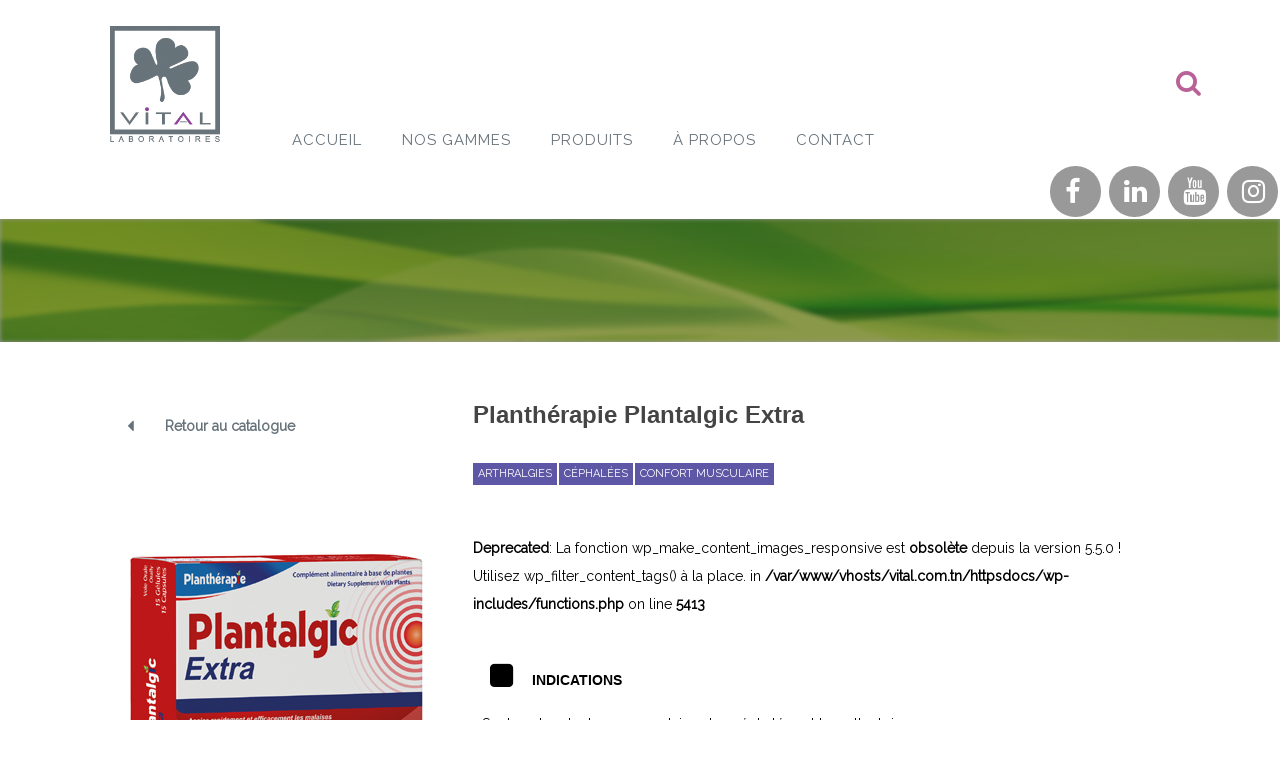

--- FILE ---
content_type: text/html; charset=UTF-8
request_url: https://vital.com.tn/products/plantherapie-plantalgic-extra-2/
body_size: 9153
content:
<!doctype html>
	<!--[if !IE]>
	<html class="no-js non-ie" lang="fr-FR" prefix="og: https://ogp.me/ns#"> <![endif]-->
	<!--[if IE 7 ]>
	<html class="no-js ie7" lang="fr-FR" prefix="og: https://ogp.me/ns#"> <![endif]-->
	<!--[if IE 8 ]>
	<html class="no-js ie8" lang="fr-FR" prefix="og: https://ogp.me/ns#"> <![endif]-->
	<!--[if IE 9 ]>
	<html class="no-js ie9" lang="fr-FR" prefix="og: https://ogp.me/ns#"> <![endif]-->
	<!--[if gt IE 9]><!-->
<html class="no-js" lang="fr-FR" prefix="og: https://ogp.me/ns#"> <!--<![endif]-->
<head>
<meta charset="UTF-8">
<meta name="viewport" content="width=device-width, initial-scale=1">
<link rel="profile" href="http://gmpg.org/xfn/11">
<link rel="pingback" href="https://vital.com.tn/xmlrpc.php">


<!-- Search Engine Optimization by Rank Math - https://rankmath.com/ -->
<title>Planthérapie Plantalgic Extra - Les Laboratoires VITAL</title>
<meta name="robots" content="index, follow, max-snippet:-1, max-video-preview:-1, max-image-preview:large"/>
<link rel="canonical" href="https://vital.com.tn/products/plantherapie-plantalgic-extra-2/" />
<meta property="og:locale" content="fr_FR" />
<meta property="og:type" content="article" />
<meta property="og:title" content="Planthérapie Plantalgic Extra - Les Laboratoires VITAL" />
<meta property="og:url" content="https://vital.com.tn/products/plantherapie-plantalgic-extra-2/" />
<meta property="og:site_name" content="Les Laboratoires VITAL" />
<meta property="og:image" content="https://vital.com.tn/wp-content/uploads/2023/10/Plantherapie-Plantalgic-Extra.jpg" />
<meta property="og:image:secure_url" content="https://vital.com.tn/wp-content/uploads/2023/10/Plantherapie-Plantalgic-Extra.jpg" />
<meta property="og:image:width" content="300" />
<meta property="og:image:height" content="400" />
<meta property="og:image:alt" content="douleur musculaire" />
<meta property="og:image:type" content="image/jpeg" />
<meta name="twitter:card" content="summary_large_image" />
<meta name="twitter:title" content="Planthérapie Plantalgic Extra - Les Laboratoires VITAL" />
<meta name="twitter:image" content="https://vital.com.tn/wp-content/uploads/2023/10/Plantherapie-Plantalgic-Extra.jpg" />
<!-- /Extension Rank Math WordPress SEO -->

<link rel='dns-prefetch' href='//fonts.googleapis.com' />
<link rel='dns-prefetch' href='//www.googletagmanager.com' />
<link rel='dns-prefetch' href='//pagead2.googlesyndication.com' />
<link rel="alternate" type="application/rss+xml" title="Les Laboratoires VITAL &raquo; Flux" href="https://vital.com.tn/feed/" />
<script type="text/javascript">
window._wpemojiSettings = {"baseUrl":"https:\/\/s.w.org\/images\/core\/emoji\/14.0.0\/72x72\/","ext":".png","svgUrl":"https:\/\/s.w.org\/images\/core\/emoji\/14.0.0\/svg\/","svgExt":".svg","source":{"concatemoji":"https:\/\/vital.com.tn\/wp-includes\/js\/wp-emoji-release.min.js?ver=6.2.8"}};
/*! This file is auto-generated */
!function(e,a,t){var n,r,o,i=a.createElement("canvas"),p=i.getContext&&i.getContext("2d");function s(e,t){p.clearRect(0,0,i.width,i.height),p.fillText(e,0,0);e=i.toDataURL();return p.clearRect(0,0,i.width,i.height),p.fillText(t,0,0),e===i.toDataURL()}function c(e){var t=a.createElement("script");t.src=e,t.defer=t.type="text/javascript",a.getElementsByTagName("head")[0].appendChild(t)}for(o=Array("flag","emoji"),t.supports={everything:!0,everythingExceptFlag:!0},r=0;r<o.length;r++)t.supports[o[r]]=function(e){if(p&&p.fillText)switch(p.textBaseline="top",p.font="600 32px Arial",e){case"flag":return s("\ud83c\udff3\ufe0f\u200d\u26a7\ufe0f","\ud83c\udff3\ufe0f\u200b\u26a7\ufe0f")?!1:!s("\ud83c\uddfa\ud83c\uddf3","\ud83c\uddfa\u200b\ud83c\uddf3")&&!s("\ud83c\udff4\udb40\udc67\udb40\udc62\udb40\udc65\udb40\udc6e\udb40\udc67\udb40\udc7f","\ud83c\udff4\u200b\udb40\udc67\u200b\udb40\udc62\u200b\udb40\udc65\u200b\udb40\udc6e\u200b\udb40\udc67\u200b\udb40\udc7f");case"emoji":return!s("\ud83e\udef1\ud83c\udffb\u200d\ud83e\udef2\ud83c\udfff","\ud83e\udef1\ud83c\udffb\u200b\ud83e\udef2\ud83c\udfff")}return!1}(o[r]),t.supports.everything=t.supports.everything&&t.supports[o[r]],"flag"!==o[r]&&(t.supports.everythingExceptFlag=t.supports.everythingExceptFlag&&t.supports[o[r]]);t.supports.everythingExceptFlag=t.supports.everythingExceptFlag&&!t.supports.flag,t.DOMReady=!1,t.readyCallback=function(){t.DOMReady=!0},t.supports.everything||(n=function(){t.readyCallback()},a.addEventListener?(a.addEventListener("DOMContentLoaded",n,!1),e.addEventListener("load",n,!1)):(e.attachEvent("onload",n),a.attachEvent("onreadystatechange",function(){"complete"===a.readyState&&t.readyCallback()})),(e=t.source||{}).concatemoji?c(e.concatemoji):e.wpemoji&&e.twemoji&&(c(e.twemoji),c(e.wpemoji)))}(window,document,window._wpemojiSettings);
</script>
<style type="text/css">
img.wp-smiley,
img.emoji {
	display: inline !important;
	border: none !important;
	box-shadow: none !important;
	height: 1em !important;
	width: 1em !important;
	margin: 0 0.07em !important;
	vertical-align: -0.1em !important;
	background: none !important;
	padding: 0 !important;
}
</style>
	<link rel='stylesheet' id='validate-engine-css-css' href='https://vital.com.tn/wp-content/plugins/wysija-newsletters/css/validationEngine.jquery.css?ver=2.14' type='text/css' media='all' />
<link rel='stylesheet' id='contact-form-7-css' href='https://vital.com.tn/wp-content/plugins/contact-form-7/includes/css/styles.css?ver=5.7.7' type='text/css' media='all' />
<link rel='stylesheet' id='popb_admin_top_menu_styles_csm-css' href='https://vital.com.tn/wp-content/plugins/page-builder-add/styles/admin-csm-menu-styles.css?ver=6.2.8' type='text/css' media='all' />
<link rel='stylesheet' id='hamburger.css-css' href='https://vital.com.tn/wp-content/plugins/wp-responsive-menu/assets/css/wpr-hamburger.css?ver=3.1.8' type='text/css' media='all' />
<link rel='stylesheet' id='wprmenu.css-css' href='https://vital.com.tn/wp-content/plugins/wp-responsive-menu/assets/css/wprmenu.css?ver=3.1.8' type='text/css' media='all' />
<style id='wprmenu.css-inline-css' type='text/css'>
@media only screen and ( max-width: 1024px ) {html body div.wprm-wrapper {overflow: scroll;}#wprmenu_bar {background-image: url();background-size:;background-repeat: ;}#wprmenu_bar {background-color: #0D0D0D;}html body div#mg-wprm-wrap .wpr_submit .icon.icon-search {color: ;}#wprmenu_bar .menu_title,#wprmenu_bar .wprmenu_icon_menu,#wprmenu_bar .menu_title a {color: #F2F2F2;}#wprmenu_bar .menu_title a {font-size: px;font-weight: ;}#mg-wprm-wrap li.menu-item a {font-size: px;text-transform: ;font-weight: ;}#mg-wprm-wrap li.menu-item-has-children ul.sub-menu a {font-size: px;text-transform: ;font-weight: ;}#mg-wprm-wrap li.current-menu-item > a {background: ;}#mg-wprm-wrap li.current-menu-item > a,#mg-wprm-wrap li.current-menu-item span.wprmenu_icon{color:!important;}#mg-wprm-wrap {background-color: #2E2E2E;}.cbp-spmenu-push-toright,.cbp-spmenu-push-toright .mm-slideout {left: 80% ;}.cbp-spmenu-push-toleft {left: -80% ;}#mg-wprm-wrap.cbp-spmenu-right,#mg-wprm-wrap.cbp-spmenu-left,#mg-wprm-wrap.cbp-spmenu-right.custom,#mg-wprm-wrap.cbp-spmenu-left.custom,.cbp-spmenu-vertical {width: 80%;max-width: px;}#mg-wprm-wrap ul#wprmenu_menu_ul li.menu-item a,div#mg-wprm-wrap ul li span.wprmenu_icon {color: #CFCFCF;}#mg-wprm-wrap ul#wprmenu_menu_ul li.menu-item:valid ~ a{color: ;}#mg-wprm-wrap ul#wprmenu_menu_ul li.menu-item a:hover {background: ;color: #606060 !important;}div#mg-wprm-wrap ul>li:hover>span.wprmenu_icon {color: #606060 !important;}.wprmenu_bar .hamburger-inner,.wprmenu_bar .hamburger-inner::before,.wprmenu_bar .hamburger-inner::after {background: #FFFFFF;}.wprmenu_bar .hamburger:hover .hamburger-inner,.wprmenu_bar .hamburger:hover .hamburger-inner::before,.wprmenu_bar .hamburger:hover .hamburger-inner::after {background: ;}div.wprmenu_bar div.hamburger{padding-right: 6px !important;}#wprmenu_menu.left {width:80%;left: -80%;right: auto;}#wprmenu_menu.right {width:80%;right: -80%;left: auto;}.wprmenu_bar .hamburger {float: left;}.wprmenu_bar #custom_menu_icon.hamburger {top: px;left: px;float: left !important;background-color: ;}.wpr_custom_menu #custom_menu_icon {display: block;}html { padding-top: 42px !important; }#wprmenu_bar,#mg-wprm-wrap { display: block; }div#wpadminbar { position: fixed; }}
</style>
<link rel='stylesheet' id='wpr_icons-css' href='https://vital.com.tn/wp-content/plugins/wp-responsive-menu/inc/assets/icons/wpr-icons.css?ver=3.1.8' type='text/css' media='all' />
<link rel='stylesheet' id='webticos-bootstrap-css' href='https://vital.com.tn/wp-content/themes/webticos/inc/css/bootstrap.min.css?ver=6.2.8' type='text/css' media='all' />
<link rel='stylesheet' id='webticos-icons-css' href='https://vital.com.tn/wp-content/themes/webticos/inc/css/font-awesome.min.css?ver=6.2.8' type='text/css' media='all' />
<link rel='stylesheet' id='webticos-fonts-css' href='//fonts.googleapis.com/css?family=Raleway&#038;ver=6.2.8' type='text/css' media='all' />
<link rel='stylesheet' id='flexslider-css-css' href='https://vital.com.tn/wp-content/themes/webticos/inc/css/flexslider.css?ver=6.2.8' type='text/css' media='all' />
<link rel='stylesheet' id='hover-css' href='https://vital.com.tn/wp-content/themes/webticos/inc/css/hover.css?ver=6.2.8' type='text/css' media='all' />
<link rel='stylesheet' id='unslider-icons-css' href='https://vital.com.tn/wp-content/themes/webticos/inc/css/unslider.css?ver=6.2.8' type='text/css' media='all' />
<link rel='stylesheet' id='Fontsaddict-css' href='https://vital.com.tn/wp-content/themes/webticos/inc/css/Fontsaddict.css?ver=6.2.8' type='text/css' media='all' />
<link rel='stylesheet' id='icheck-purple-css' href='https://vital.com.tn/wp-content/themes/webticos/inc/css/icheck/square/purple.css?ver=6.2.8' type='text/css' media='all' />
<link rel='stylesheet' id='tooltipster-css' href='https://vital.com.tn/wp-content/themes/webticos/inc/css/tooltipster.bundle.css?ver=6.2.8' type='text/css' media='all' />
<link rel='stylesheet' id='webticos-style-css' href='https://vital.com.tn/wp-content/themes/webticos/style.css?ver=6.2.8' type='text/css' media='all' />
<script type='text/javascript' src='https://vital.com.tn/wp-includes/js/jquery/jquery.min.js?ver=3.6.4' id='jquery-core-js'></script>
<script type='text/javascript' src='https://vital.com.tn/wp-includes/js/jquery/jquery-migrate.min.js?ver=3.4.0' id='jquery-migrate-js'></script>
<script type='text/javascript' src='https://vital.com.tn/wp-content/plugins/wp-responsive-menu/assets/js/modernizr.custom.js?ver=3.1.8' id='modernizr-js'></script>
<script type='text/javascript' src='https://vital.com.tn/wp-content/plugins/wp-responsive-menu/assets/js/touchSwipe.js?ver=3.1.8' id='touchSwipe-js'></script>
<script type='text/javascript' id='wprmenu.js-js-extra'>
/* <![CDATA[ */
var wprmenu = {"zooming":"yes","from_width":"1024","push_width":"","menu_width":"80","parent_click":"","swipe":"no","enable_overlay":""};
/* ]]> */
</script>
<script type='text/javascript' src='https://vital.com.tn/wp-content/plugins/wp-responsive-menu/assets/js/wprmenu.js?ver=3.1.8' id='wprmenu.js-js'></script>
<script type='text/javascript' src='https://vital.com.tn/wp-content/themes/webticos/inc/js/modernizr.min.js?ver=6.2.8' id='webticos-modernizr-js'></script>
<script type='text/javascript' src='https://vital.com.tn/wp-content/themes/webticos/inc/js/jquery.fitvids.js?ver=6.2.8' id='webticos-fitvids-js'></script>
<script type='text/javascript' src='https://vital.com.tn/wp-content/themes/webticos/inc/js/bootstrap.min.js?ver=6.2.8' id='webticos-bootstrapjs-js'></script>
<script type='text/javascript' src='https://vital.com.tn/wp-content/themes/webticos/inc/js/icheck.js?ver=6.2.8' id='webticos-icheck-js'></script>
<script type='text/javascript' src='https://vital.com.tn/wp-content/themes/webticos/inc/js/tooltipster.bundle.min.js?ver=6.2.8' id='webticos-tooltipster-js'></script>
<script type='text/javascript' src='https://vital.com.tn/wp-content/themes/webticos/inc/js/flexslider.min.js?ver=1' id='flexslider-js-js'></script>
<script type='text/javascript' src='https://vital.com.tn/wp-content/themes/webticos/inc/js/jquery.nav.js?ver=1' id='jquerynav-js-js'></script>
<script type='text/javascript' src='https://vital.com.tn/wp-content/themes/webticos/inc/js/ajaxfilter.js?ver=6.2.8' id='webticos-ajaxfilter-js'></script>
<link rel="https://api.w.org/" href="https://vital.com.tn/wp-json/" /><link rel="EditURI" type="application/rsd+xml" title="RSD" href="https://vital.com.tn/xmlrpc.php?rsd" />
<link rel="wlwmanifest" type="application/wlwmanifest+xml" href="https://vital.com.tn/wp-includes/wlwmanifest.xml" />
<meta name="generator" content="WordPress 6.2.8" />
<link rel='shortlink' href='https://vital.com.tn/?p=8935' />
<link rel="alternate" type="application/json+oembed" href="https://vital.com.tn/wp-json/oembed/1.0/embed?url=https%3A%2F%2Fvital.com.tn%2Fproducts%2Fplantherapie-plantalgic-extra-2%2F" />
<link rel="alternate" type="text/xml+oembed" href="https://vital.com.tn/wp-json/oembed/1.0/embed?url=https%3A%2F%2Fvital.com.tn%2Fproducts%2Fplantherapie-plantalgic-extra-2%2F&#038;format=xml" />
<meta name="generator" content="Site Kit by Google 1.170.0" /><script type='text/javascript' data-cfasync='false'>var _mmunch = {'front': false, 'page': false, 'post': false, 'category': false, 'author': false, 'search': false, 'attachment': false, 'tag': false};_mmunch['post'] = true; _mmunch['postData'] = {"ID":8935,"post_name":"plantherapie-plantalgic-extra-2","post_title":"Planth\u00e9rapie Plantalgic Extra","post_type":"products","post_author":"4","post_status":"publish"}; _mmunch['postCategories'] = []; _mmunch['postTags'] = false; _mmunch['postAuthor'] = {"name":"Responsable Digital","ID":4};</script><script data-cfasync="false" src="//a.mailmunch.co/app/v1/site.js" id="mailmunch-script" data-plugin="mc_mm" data-mailmunch-site-id="899072" async></script><style type="text/css"></style>    <style type="text/css">
        #social li{
            display: inline-block;
        }
        #social li,
        #social ul {
            border: 0!important;
            list-style: none;
            padding-left: 0;
            text-align: center;
        }
        #social li a[href*="twitter.com"] .fa:before,
        .fa-twitter:before {
            content: "\f099"
        }
        #social li a[href*="facebook.com"] .fa:before,
        .fa-facebook-f:before,
        .fa-facebook:before {
            content: "\f09a"
        }
        #social li a[href*="github.com"] .fa:before,
        .fa-github:before {
            content: "\f09b"
        }
        #social li a[href*="/feed"] .fa:before,
        .fa-rss:before {
            content: "\f09e"
        }
        #social li a[href*="pinterest.com"] .fa:before,
        .fa-pinterest:before {
            content: "\f0d2"
        }
        #social li a[href*="plus.google.com"] .fa:before,
        .fa-google-plus:before {
            content: "\f0d5"
        }
        #social li a[href*="linkedin.com"] .fa:before,
        .fa-linkedin:before {
            content: "\f0e1"
        }
        #social li a[href*="youtube.com"] .fa:before,
        .fa-youtube:before {
            content: "\f167"
        }
        #social li a[href*="instagram.com"] .fa:before,
        .fa-instagram:before {
            content: "\f16d"
        }
        #social li a[href*="flickr.com"] .fa:before,
        .fa-flickr:before {
            content: "\f16e"
        }
        #social li a[href*="tumblr.com"] .fa:before,
        .fa-tumblr:before {
            content: "\f173"
        }
        #social li a[href*="dribbble.com"] .fa:before,
        .fa-dribbble:before {
            content: "\f17d"
        }
        #social li a[href*="skype.com"] .fa:before,
        .fa-skype:before {
            content: "\f17e"
        }
        #social li a[href*="foursquare.com"] .fa:before,
        .fa-foursquare:before {
            content: "\f180"
        }
        #social li a[href*="vimeo.com"] .fa:before,
        .fa-vimeo-square:before {
            content: "\f194"
        }
        #social li a[href*="weheartit.com"] .fa:before,
        .fa-heart:before {
            content: "\f004"
        }
        #social li a[href*="spotify.com"] .fa:before,
        .fa-spotify:before {
            content: "\f1bc"
        }
        #social li a[href*="soundcloud.com"] .fa:before,
        .fa-soundcloud:before {
            content: "\f1be"
        }
    </style>
<!-- Balises Meta Google AdSense ajoutées par Site Kit -->
<meta name="google-adsense-platform-account" content="ca-host-pub-2644536267352236">
<meta name="google-adsense-platform-domain" content="sitekit.withgoogle.com">
<!-- Fin des balises Meta End Google AdSense ajoutées par Site Kit -->

<!-- Extrait Google AdSense ajouté par Site Kit -->
<script async="async" src="https://pagead2.googlesyndication.com/pagead/js/adsbygoogle.js?client=ca-pub-4706748210176131&amp;host=ca-host-pub-2644536267352236" crossorigin="anonymous" type="text/javascript"></script>

<!-- End Google AdSense snippet added by Site Kit -->
<link rel="icon" href="https://vital.com.tn/wp-content/uploads/2017/05/cropped-logo-32x32.png" sizes="32x32" />
<link rel="icon" href="https://vital.com.tn/wp-content/uploads/2017/05/cropped-logo-192x192.png" sizes="192x192" />
<link rel="apple-touch-icon" href="https://vital.com.tn/wp-content/uploads/2017/05/cropped-logo-180x180.png" />
<meta name="msapplication-TileImage" content="https://vital.com.tn/wp-content/uploads/2017/05/cropped-logo-270x270.png" />
<meta name="facebook-domain-verification" content="prurmo4pmi1kaox18lbe7cenv1cxdy" />
<!-- Facebook Pixel Code -->
<script>
!function(f,b,e,v,n,t,s)
{if(f.fbq)return;n=f.fbq=function(){n.callMethod?
n.callMethod.apply(n,arguments):n.queue.push(arguments)};
if(!f._fbq)f._fbq=n;n.push=n;n.loaded=!0;n.version='2.0';
n.queue=[];t=b.createElement(e);t.async=!0;
t.src=v;s=b.getElementsByTagName(e)[0];
s.parentNode.insertBefore(t,s)}(window, document,'script',
'https://connect.facebook.net/en_US/fbevents.js');
fbq('init', '182631903620610');
fbq('track', 'PageView');
</script>
<noscript><img height="1" width="1" style="display:none"
src="https://www.facebook.com/tr?id=182631903620610&ev=PageView&noscript=1"
/></noscript>
<!-- End Facebook Pixel Code -->
</head>

<body class="products-template-default single single-products postid-8935 wp-custom-logo has-sidebar-right" id="bodyselecteur">
<div id="page" class="hfeed site site-content-animated">
    <nav class="navbar fixed-top navbar-light bg-faded" id="fixed-menu">
        <div class="container">
            <div class="row">
                <div class="col-sm-2">
                                 </div>
                <div class="col-sm-6">
                                            <div id="fixed-menu-top-wdiget" class="primary-sidebar widget-area" role="complementary">
                            <aside id="nav_menu-2" class="widget widget_nav_menu"><div class="menu-menu-fixe-haut-de-page-container"><ul id="menu-menu-fixe-haut-de-page" class="menu"><li id="menu-item-44" class="menu-item menu-item-type-post_type menu-item-object-page menu-item-44"><a href="https://vital.com.tn/contact/">Contact</a></li>
<li id="menu-item-45" class="menu-item menu-item-type-post_type menu-item-object-page menu-item-45"><a href="https://vital.com.tn/nos-gammes/">Nos gammes</a></li>
</ul></div></aside>                        </div><!-- #votre-espace -->
                                    </div>
                <div class="col-sm-4">
					
				</div>	
            </div>
        </div>
    </nav>
    	<header id="masthead" class="site-header" role="banner">
		<nav class="navbar navbar-default" role="navigation">
			<div class="container">
				<div class="row">
				    <div class="site-navigation-inner col-sm-2 col-xs-12">
                         <div id="logo">
							<span class="site-name">			                    
			                <a href="https://vital.com.tn/" class="custom-logo-link" rel="home"><img width="195" height="208" src="https://vital.com.tn/wp-content/uploads/2017/05/logo.png" class="custom-logo" alt="Les Laboratoires VITAL" decoding="async" /></a>			                    
							</span><!-- end of .site-name -->

										            </div><!-- end of #logo -->
				    </div>
				    <div class="col-sm-10  col-xs-12">
                                            <div id="fixed-menu-top-right" class="primary-sidebar widget-area" role="complementary">
                            <aside id="text-2" class="widget widget_text">			<div class="textwidget"><div id="isoo9001">

</div>
<div id="isoo22000">
</div></div>
		</aside>                        </div><!-- #votre-espace -->
                                        <div class="nav-search">		
	                     <span id="btn-search" title="Recherche">
	                     <i class="fa fa-search" aria-hidden="true"></i></span>					
					</div>
                    </div>
                </div>
                <div class="row">    
					<div class="site-navigation-inner col-sm-10 col-sm-offset-2">
						<div class="navbar-header">
							<button type="button" class="btn navbar-toggle" data-toggle="collapse" data-target=".navbar-ex1-collapse">
								<span class="sr-only">Toggle navigation</span>
								<span class="icon-bar"></span>
								<span class="icon-bar"></span>
								<span class="icon-bar"></span>
							</button>
						</div>
						<div class="collapse navbar-collapse navbar-ex1-collapse"><ul id="menu-menu-principale" class="nav navbar-nav"><li id="menu-item-618" class="menu-item menu-item-type-custom menu-item-object-custom menu-item-home menu-item-618"><a title="Accueil" href="http://vital.com.tn/">Accueil</a></li>
<li id="menu-item-1405" class="menu-item menu-item-type-post_type menu-item-object-page menu-item-has-children menu-item-1405"><a title="Nos gammes" href="https://vital.com.tn/nos-gammes/" class="dropdown-toggle">Nos gammes </a>
<ul role="menu" class=" dropdown-menu">
	<li id="menu-item-1432" class="menu-item menu-item-type-post_type menu-item-object-gamme_vital menu-item-1432"><a title="Pédiakids" href="https://vital.com.tn/gamme_vital/pediakids/">Pédiakids</a></li>
	<li id="menu-item-9140" class="menu-item menu-item-type-post_type menu-item-object-gamme_vital menu-item-9140"><a title="Calmoss" href="https://vital.com.tn/gamme_vital/calmoss-2/">Calmoss</a></li>
	<li id="menu-item-1440" class="menu-item menu-item-type-post_type menu-item-object-gamme_vital menu-item-1440"><a title="Laboratoires Vital" href="https://vital.com.tn/gamme_vital/laboratoires-vital/">Laboratoires Vital</a></li>
	<li id="menu-item-1437" class="menu-item menu-item-type-post_type menu-item-object-gamme_vital menu-item-1437"><a title="Phytothéra" href="https://vital.com.tn/gamme_vital/phytothera-2/">Phytothéra</a></li>
	<li id="menu-item-1439" class="menu-item menu-item-type-post_type menu-item-object-gamme_vital menu-item-1439"><a title="Vitonic" href="https://vital.com.tn/gamme_vital/vitonic/">Vitonic</a></li>
	<li id="menu-item-9010" class="menu-item menu-item-type-post_type menu-item-object-gamme_vital menu-item-9010"><a title="Vitosine" href="https://vital.com.tn/gamme_vital/vitosine/">Vitosine</a></li>
	<li id="menu-item-1431" class="menu-item menu-item-type-post_type menu-item-object-gamme_vital menu-item-1431"><a title="Omevie" href="https://vital.com.tn/gamme_vital/omevie/">Omevie</a></li>
	<li id="menu-item-1438" class="menu-item menu-item-type-post_type menu-item-object-gamme_vital menu-item-1438"><a title="Planthérapie" href="https://vital.com.tn/gamme_vital/pantherapie/">Planthérapie</a></li>
	<li id="menu-item-8978" class="menu-item menu-item-type-post_type menu-item-object-gamme_vital menu-item-8978"><a title="Phytol" href="https://vital.com.tn/gamme_vital/phytol-3/">Phytol</a></li>
	<li id="menu-item-8973" class="menu-item menu-item-type-post_type menu-item-object-gamme_vital menu-item-8973"><a title="Ferbiotic" href="https://vital.com.tn/gamme_vital/ferbiotic-4/">Ferbiotic</a></li>
	<li id="menu-item-1435" class="menu-item menu-item-type-post_type menu-item-object-gamme_vital menu-item-1435"><a title="Mincivit" href="https://vital.com.tn/gamme_vital/321-mincivit/">Mincivit</a></li>
	<li id="menu-item-5565" class="menu-item menu-item-type-post_type menu-item-object-gamme_vital menu-item-5565"><a title="Bactol" href="https://vital.com.tn/gamme_vital/bactol/">Bactol</a></li>
	<li id="menu-item-1433" class="menu-item menu-item-type-post_type menu-item-object-gamme_vital menu-item-1433"><a title="Minciligne" href="https://vital.com.tn/gamme_vital/minciligne/">Minciligne</a></li>
	<li id="menu-item-1656" class="menu-item menu-item-type-post_type menu-item-object-gamme_vital menu-item-1656"><a title="Uniderm" href="https://vital.com.tn/gamme_vital/uniderme/">Uniderm</a></li>
	<li id="menu-item-1655" class="menu-item menu-item-type-post_type menu-item-object-gamme_vital menu-item-1655"><a title="Healthcare" href="https://vital.com.tn/gamme_vital/healthcare/">Healthcare</a></li>
	<li id="menu-item-1436" class="menu-item menu-item-type-post_type menu-item-object-gamme_vital menu-item-1436"><a title="Cosmopharma" href="https://vital.com.tn/gamme_vital/cp-cosmopharma/">Cosmopharma</a></li>
	<li id="menu-item-8788" class="menu-item menu-item-type-post_type menu-item-object-gamme_vital menu-item-8788"><a title="Phytofane" href="https://vital.com.tn/gamme_vital/pytofane/">Phytofane</a></li>
	<li id="menu-item-8509" class="menu-item menu-item-type-post_type menu-item-object-gamme_vital menu-item-8509"><a title="Oligovit" href="https://vital.com.tn/gamme_vital/oligovit/">Oligovit</a></li>
	<li id="menu-item-8649" class="menu-item menu-item-type-post_type menu-item-object-gamme_vital menu-item-8649"><a title="Hydra" href="https://vital.com.tn/gamme_vital/hydra-2/">Hydra</a></li>
	<li id="menu-item-1434" class="menu-item menu-item-type-post_type menu-item-object-gamme_vital menu-item-1434"><a title="TC 2000" href="https://vital.com.tn/gamme_vital/tc-2000/">TC 2000</a></li>
	<li id="menu-item-8787" class="menu-item menu-item-type-post_type menu-item-object-gamme_vital menu-item-8787"><a title="Sweet" href="https://vital.com.tn/gamme_vital/sweet/">Sweet</a></li>
</ul>
</li>
<li id="menu-item-212" class="menu-item menu-item-type-taxonomy menu-item-object-categories_products menu-item-has-children menu-item-212"><a title="Produits" href="https://vital.com.tn/categories_products/produits/" class="dropdown-toggle">Produits </a>
<ul role="menu" class=" dropdown-menu">
	<li id="menu-item-619" class="menu-item menu-item-type-post_type menu-item-object-besoins menu-item-619"><a title="Articulation" href="https://vital.com.tn/besoins/articulation/">Articulation</a></li>
	<li id="menu-item-620" class="menu-item menu-item-type-post_type menu-item-object-besoins menu-item-620"><a title="Beauté et Peau" href="https://vital.com.tn/besoins/beaute-et-peau/">Beauté et Peau</a></li>
	<li id="menu-item-621" class="menu-item menu-item-type-post_type menu-item-object-besoins menu-item-621"><a title="Capital osseux" href="https://vital.com.tn/besoins/capital-osseux/">Capital osseux</a></li>
	<li id="menu-item-622" class="menu-item menu-item-type-post_type menu-item-object-besoins menu-item-622"><a title="Carences" href="https://vital.com.tn/besoins/carences/">Carences</a></li>
	<li id="menu-item-623" class="menu-item menu-item-type-post_type menu-item-object-besoins menu-item-623"><a title="Circulation" href="https://vital.com.tn/besoins/circulation/">Circulation</a></li>
	<li id="menu-item-624" class="menu-item menu-item-type-post_type menu-item-object-besoins menu-item-624"><a title="Energie" href="https://vital.com.tn/besoins/energie/">Energie</a></li>
	<li id="menu-item-625" class="menu-item menu-item-type-post_type menu-item-object-besoins menu-item-625"><a title="Enfants" href="https://vital.com.tn/besoins/enfants/">Enfants</a></li>
	<li id="menu-item-626" class="menu-item menu-item-type-post_type menu-item-object-besoins menu-item-626"><a title="Femme" href="https://vital.com.tn/besoins/femme/">Femme</a></li>
	<li id="menu-item-627" class="menu-item menu-item-type-post_type menu-item-object-besoins menu-item-627"><a title="Homme" href="https://vital.com.tn/besoins/homme/">Homme</a></li>
	<li id="menu-item-628" class="menu-item menu-item-type-post_type menu-item-object-besoins menu-item-628"><a title="Immunité" href="https://vital.com.tn/besoins/immunite/">Immunité</a></li>
	<li id="menu-item-629" class="menu-item menu-item-type-post_type menu-item-object-besoins menu-item-629"><a title="Mémoire et concentration" href="https://vital.com.tn/besoins/memoire-et-concentration/">Mémoire et concentration</a></li>
	<li id="menu-item-630" class="menu-item menu-item-type-post_type menu-item-object-besoins menu-item-630"><a title="Métabolisme" href="https://vital.com.tn/besoins/metabolisme/">Métabolisme</a></li>
	<li id="menu-item-631" class="menu-item menu-item-type-post_type menu-item-object-besoins menu-item-631"><a title="Minceur" href="https://vital.com.tn/besoins/minceur/">Minceur</a></li>
	<li id="menu-item-632" class="menu-item menu-item-type-post_type menu-item-object-besoins menu-item-632"><a title="Moral" href="https://vital.com.tn/besoins/moral/">Moral</a></li>
	<li id="menu-item-633" class="menu-item menu-item-type-post_type menu-item-object-besoins menu-item-633"><a title="Ongles et Cheveux" href="https://vital.com.tn/besoins/ongles-et-cheveux/">Ongles et Cheveux</a></li>
	<li id="menu-item-634" class="menu-item menu-item-type-post_type menu-item-object-besoins menu-item-634"><a title="Solaire" href="https://vital.com.tn/besoins/solaire/">Solaire</a></li>
	<li id="menu-item-635" class="menu-item menu-item-type-post_type menu-item-object-besoins menu-item-635"><a title="Transit Gastro-intestinal" href="https://vital.com.tn/besoins/transit-gastro-intestinal/">Transit Gastro-intestinal</a></li>
	<li id="menu-item-636" class="menu-item menu-item-type-post_type menu-item-object-besoins menu-item-636"><a title="Voies Urinaires" href="https://vital.com.tn/besoins/voies-urinaires/">Voies Urinaires</a></li>
</ul>
</li>
<li id="menu-item-8540" class="menu-item menu-item-type-post_type menu-item-object-page menu-item-8540"><a title="à propos" href="https://vital.com.tn/a-propos-2/">à propos</a></li>
<li id="menu-item-145" class="menu-item menu-item-type-post_type menu-item-object-page menu-item-145"><a title="Contact" href="https://vital.com.tn/contact/">Contact</a></li>
</ul></div>					</div><!-- end site-navigation-inner -->
				</div>
			</div>
		</nav><!-- .site-navigation -->
	</header><!-- #masthead -->


	<div id="content" class="site-content" style="
    padding-right: 0px;
    padding-top: 0px;
">

		<div class="top-section"><section class="pull-right" style="
    padding-right: 0px;
">
   
                          <a href="https://www.facebook.com/LaboratoireVITAL/" class="fa fa-facebook" target="_blank"></a>
                          <a href=" https://www.linkedin.com/company/11695549/admin/updates/" class="fa fa-linkedin" target="_blank"></a>
                          <a href="https://www.youtube.com/channel/UCYgIVDzy8xsFA4p6tz8wlbQ" class="fa fa-youtube" target="_blank"></a>
			<a href="https://www.instagram.com/laboratoiresvital/" class="fa fa-instagram" target="_blank"></a>
                     </section>
					</div>
    </div>
 <section class="bk_title">
 	<div class="image-block"></div>
    <div class="fade-layer"></div>
   <div class="breadcrumbs">
    <div class="container main-content-area">
      <div class="row">
        <div class="col-sm-9 col-sm-offset-3">
					</div>	
	  </div>
	 </div>  	
   </div><!-- end breadcrumbs -->
 </section>

<section id="vital-signle-product">  
  <div class="container main-content-area">
      <div class="row">
                <div class="col-sm-4">
            <div id="back-catalogue">
               <a href="http://vital.com.tn/categories_products/produits/"><i class="fa fa-caret-left" aria-hidden="true"></i>Retour au catalogue</a>
            </div>
            <div class="futured-image flip-image">
	            <div class="flexslider">
	              <ul class="slides">
		              <li class="front">
		              
			               <a href="https://vital.com.tn/wp-content/uploads/2023/10/Plantherapie-Plantalgic-Extra.jpg" class="too" title="Planthérapie Plantalgic Extra" >
			                    <img width="300" height="400" src="https://vital.com.tn/wp-content/uploads/2023/10/Plantherapie-Plantalgic-Extra.jpg" class="single-featured wp-post-image" alt="" decoding="async" srcset="https://vital.com.tn/wp-content/uploads/2023/10/Plantherapie-Plantalgic-Extra.jpg 300w, https://vital.com.tn/wp-content/uploads/2023/10/Plantherapie-Plantalgic-Extra-225x300.jpg 225w" sizes="(max-width: 300px) 100vw, 300px" />			               </a>
			                  <a href="https://vital.com.tn/wp-content/uploads/2023/10/Plantherapie-Plantalgic-Extra.jpg" target='_blanck' class="downloadpicture">>Téléchargez l’image au grand format</a>
			              
		              </li> 
		                 				   </ul>
				</div>   			
            </div>
                
        </div>
        <div class="col-sm-8">
            <header class="entry-header page-header">
				<h1 class="entry-title">Planthérapie Plantalgic Extra</h1>
				 			  <span class="entry-categories">Arthralgies</span><span class="entry-categories">Céphalées</span><span class="entry-categories">Confort musculaire</span>			</header><!-- .entry-header -->
			<div id="product-info">
				<br />
<b>Deprecated</b>:  La fonction wp_make_content_images_responsive est <strong>obsolète</strong> depuis la version 5.5.0 ! Utilisez wp_filter_content_tags() à la place. in <b>/var/www/vhosts/vital.com.tn/httpsdocs/wp-includes/functions.php</b> on line <b>5413</b><br />
					<div class="tab">
	                   <h5 class="tab-title"><i class="fa fa-square" aria-hidden="true"></i> INDICATIONS</h5>
	                   <div class="tab-content"><p>• Soulage les douleurs musculaires, les céphalées et les arthralgies</p>
</div>
	               </div>
	             
	             
	                
	            	            					<div class="tab">
	                   <h5 class="tab-title"><i class="fa fa-square" aria-hidden="true"></i> FORME</h5>
	                   <div class="tab-content">Gélules</div>
	               </div>
	            	            	              					<div class="tab">
	                   <h5 class="tab-title"><i class="fa fa-square" aria-hidden="true"></i>   INFOS SUR LE PRODUIT</h5>
	                   <div class="tab-content"><p>15 Gélules</p>
</div>
	               </div>
	            	            	            					<div class="tab">
	                   <h5 class="tab-title"><i class="fa fa-square" aria-hidden="true"></i> CLASSE</h5>
	                   <div class="tab-content">Complément alimentaire </div>
	               </div>
	            	        </div><!-- end product info -->    
        </div>  
            
      </div>
  </div>  <!-- end container main-content-area -->        
</section>
	<div id="footer-area">
		<footer id="colophon" class="site-footer" role="contentinfo">
			<div class="site-info container">
				<div class="row">
					<div class="col-md-3">
					                          <div id="fixed-menu-bottom-right" class="primary-sidebar widget-area" role="complementary">
                            <aside id="text-3" class="widget widget_text">			<div class="textwidget"><p><img style=" width: 160px;padding: 5px;" src="http://vital.com.tn/wp-content/uploads/2017/06/logo-footer-vital.png" /></p></div>
		</aside>                        </div><!-- #votre-espace -->
                      					</div>
					<div class="col-md-9">
					                           <div id="fixed-menu-bottom-left" class="primary-sidebar row widget-area" role="complementary">
                            <aside id="custom_html-4" class="widget_text widget col-md-4 widget_custom_html"><h3 class="widget-title">Siège social</h3><div class="textwidget custom-html-widget"><p><strong><i class="fa fa-map-marker" aria-hidden="true"></i> Z.I Ben  Arous – Route Mornag – Ben Arous </strong><br>
<strong><i class="fa fa-phone-square" aria-hidden="true"></i> Téléphone: (+216) 71 385 339 </strong><br>
<strong><i class="fa fa-fax" aria-hidden="true"></i> Fax: (+216) 71 385 825</strong><br>
<strong><i class="fa fa-envelope" aria-hidden="true"></i> Email: <a href="mailto:contact@vital.com.tn">contact@vital.com.tn</a></strong></p></div></aside><aside id="custom_html-3" class="widget_text widget col-md-4 widget_custom_html"><h3 class="widget-title">Entrepôt de stockage</h3><div class="textwidget custom-html-widget"><p><strong><i class="fa fa-map-marker" aria-hidden="true"></i> Z.I Mornag – Errisala </strong><br>
<strong><i class="fa fa-phone-square" aria-hidden="true"></i> Téléphone: (+216) 71 385 339 </strong><br>
<strong><i class="fa fa-fax" aria-hidden="true"></i> Fax : (+216) 79 396 081</strong></p></div></aside><aside id="custom_html-2" class="widget_text widget col-md-4 widget_custom_html"><h3 class="widget-title">Laboratoires</h3><div class="textwidget custom-html-widget"><p><strong><i class="fa fa-map-marker" aria-hidden="true"></i> Avenue Bahri – Boumhel – Ben Arous</strong><br>
<strong><i class="fa fa-phone-square" aria-hidden="true"></i> Téléphone: (+216) 71 386 016 </strong><br>
<strong><i class="fa fa-fax" aria-hidden="true"></i> Fax : (+216) 71 216 900 </strong><br>
</p></div></aside>                        </div><!-- #votre-espace -->
                       
					</div>
				</div>
				<div class="row">
					<div class="copyright col-md-12">
						@copyright Vital - Développé par <a  href="http://www.webticos.com/" target="_blank">Webticos</a>					</div>
				</div>
			</div><!-- .site-info -->
			<div class="scroll-to-top"><i class="fa fa-angle-up"></i></div><!-- .scroll-to-top -->
		</footer><!-- #colophon -->
	</div>
</div><!-- #page -->
<div class="nav-search search">
    <button id="btn-search-close" class="btn btn--search-close" aria-label="Close search form">
        <i class="fa fa-times" aria-hidden="true"></i>
    </button>
    <form action="https://vital.com.tn/" method="get" class="search__form">
    <input type="text" name="s" class="search__input" value=""
    >
     <span class="search__info">Appuyez sur Entrée pour rechercher ou sur ÉCHAP pour fermer</span>    
     </form></div>
  <script type="text/javascript">
    jQuery( document ).ready( function( $ ){
      if ( $( window ).width() >= 767 ){
        $( '.navbar-nav > li.menu-item > a' ).click( function(){
            if( $( this ).attr('target') !== '_blank' ){
                window.location = $( this ).attr( 'href' );
            }else{
                var win = window.open($( this ).attr( 'href' ), '_blank');
                win.focus();
            }
        });
      }
    });
  </script>
<script>function loadScript(a){var b=document.getElementsByTagName("head")[0],c=document.createElement("script");c.type="text/javascript",c.src="https://tracker.metricool.com/app/resources/be.js",c.onreadystatechange=a,c.onload=a,b.appendChild(c)}loadScript(function(){beTracker.t({hash:'23310887b97a639f72f262fccc568e32'})})</script>
			<div class="wprm-wrapper">
        
        <!-- Overlay Starts here -->
			         <!-- Overlay Ends here -->
			
			         <div id="wprmenu_bar" class="wprmenu_bar  left">
  <div class="hamburger hamburger--slider">
    <span class="hamburger-box">
      <span class="hamburger-inner"></span>
    </span>
  </div>
  <div class="menu_title">
      <a href="https://vital.com.tn">
      MENU    </a>
      </div>
</div>			 
			<div class="cbp-spmenu cbp-spmenu-vertical cbp-spmenu-left  " id="mg-wprm-wrap">
				
				
				<ul id="wprmenu_menu_ul">
  
  <li class="menu-item menu-item-type-custom menu-item-object-custom menu-item-home menu-item-618"><a href="http://vital.com.tn/">Accueil</a></li>
<li class="menu-item menu-item-type-post_type menu-item-object-page menu-item-has-children menu-item-1405"><a href="https://vital.com.tn/nos-gammes/">Nos gammes</a>
<ul class="sub-menu">
	<li class="menu-item menu-item-type-post_type menu-item-object-gamme_vital menu-item-1432"><a href="https://vital.com.tn/gamme_vital/pediakids/">Pédiakids</a></li>
	<li class="menu-item menu-item-type-post_type menu-item-object-gamme_vital menu-item-9140"><a href="https://vital.com.tn/gamme_vital/calmoss-2/">Calmoss</a></li>
	<li class="menu-item menu-item-type-post_type menu-item-object-gamme_vital menu-item-1440"><a href="https://vital.com.tn/gamme_vital/laboratoires-vital/">Laboratoires Vital</a></li>
	<li class="menu-item menu-item-type-post_type menu-item-object-gamme_vital menu-item-1437"><a href="https://vital.com.tn/gamme_vital/phytothera-2/">Phytothéra</a></li>
	<li class="menu-item menu-item-type-post_type menu-item-object-gamme_vital menu-item-1439"><a href="https://vital.com.tn/gamme_vital/vitonic/">Vitonic</a></li>
	<li class="menu-item menu-item-type-post_type menu-item-object-gamme_vital menu-item-9010"><a href="https://vital.com.tn/gamme_vital/vitosine/">Vitosine</a></li>
	<li class="menu-item menu-item-type-post_type menu-item-object-gamme_vital menu-item-1431"><a href="https://vital.com.tn/gamme_vital/omevie/">Omevie</a></li>
	<li class="menu-item menu-item-type-post_type menu-item-object-gamme_vital menu-item-1438"><a href="https://vital.com.tn/gamme_vital/pantherapie/">Planthérapie</a></li>
	<li class="menu-item menu-item-type-post_type menu-item-object-gamme_vital menu-item-8978"><a href="https://vital.com.tn/gamme_vital/phytol-3/">Phytol</a></li>
	<li class="menu-item menu-item-type-post_type menu-item-object-gamme_vital menu-item-8973"><a href="https://vital.com.tn/gamme_vital/ferbiotic-4/">Ferbiotic</a></li>
	<li class="menu-item menu-item-type-post_type menu-item-object-gamme_vital menu-item-1435"><a href="https://vital.com.tn/gamme_vital/321-mincivit/">Mincivit</a></li>
	<li class="menu-item menu-item-type-post_type menu-item-object-gamme_vital menu-item-5565"><a href="https://vital.com.tn/gamme_vital/bactol/">Bactol</a></li>
	<li class="menu-item menu-item-type-post_type menu-item-object-gamme_vital menu-item-1433"><a href="https://vital.com.tn/gamme_vital/minciligne/">Minciligne</a></li>
	<li class="menu-item menu-item-type-post_type menu-item-object-gamme_vital menu-item-1656"><a href="https://vital.com.tn/gamme_vital/uniderme/">Uniderm</a></li>
	<li class="menu-item menu-item-type-post_type menu-item-object-gamme_vital menu-item-1655"><a href="https://vital.com.tn/gamme_vital/healthcare/">Healthcare</a></li>
	<li class="menu-item menu-item-type-post_type menu-item-object-gamme_vital menu-item-1436"><a href="https://vital.com.tn/gamme_vital/cp-cosmopharma/">Cosmopharma</a></li>
	<li class="menu-item menu-item-type-post_type menu-item-object-gamme_vital menu-item-8788"><a href="https://vital.com.tn/gamme_vital/pytofane/">Phytofane</a></li>
	<li class="menu-item menu-item-type-post_type menu-item-object-gamme_vital menu-item-8509"><a href="https://vital.com.tn/gamme_vital/oligovit/">Oligovit</a></li>
	<li class="menu-item menu-item-type-post_type menu-item-object-gamme_vital menu-item-8649"><a href="https://vital.com.tn/gamme_vital/hydra-2/">Hydra</a></li>
	<li class="menu-item menu-item-type-post_type menu-item-object-gamme_vital menu-item-1434"><a href="https://vital.com.tn/gamme_vital/tc-2000/">TC 2000</a></li>
	<li class="menu-item menu-item-type-post_type menu-item-object-gamme_vital menu-item-8787"><a href="https://vital.com.tn/gamme_vital/sweet/">Sweet</a></li>
</ul>
</li>
<li class="menu-item menu-item-type-taxonomy menu-item-object-categories_products menu-item-has-children menu-item-212"><a href="https://vital.com.tn/categories_products/produits/">Produits</a>
<ul class="sub-menu">
	<li class="menu-item menu-item-type-post_type menu-item-object-besoins menu-item-619"><a href="https://vital.com.tn/besoins/articulation/">Articulation</a></li>
	<li class="menu-item menu-item-type-post_type menu-item-object-besoins menu-item-620"><a href="https://vital.com.tn/besoins/beaute-et-peau/">Beauté et Peau</a></li>
	<li class="menu-item menu-item-type-post_type menu-item-object-besoins menu-item-621"><a href="https://vital.com.tn/besoins/capital-osseux/">Capital osseux</a></li>
	<li class="menu-item menu-item-type-post_type menu-item-object-besoins menu-item-622"><a href="https://vital.com.tn/besoins/carences/">Carences</a></li>
	<li class="menu-item menu-item-type-post_type menu-item-object-besoins menu-item-623"><a href="https://vital.com.tn/besoins/circulation/">Circulation</a></li>
	<li class="menu-item menu-item-type-post_type menu-item-object-besoins menu-item-624"><a href="https://vital.com.tn/besoins/energie/">Energie</a></li>
	<li class="menu-item menu-item-type-post_type menu-item-object-besoins menu-item-625"><a href="https://vital.com.tn/besoins/enfants/">Enfants</a></li>
	<li class="menu-item menu-item-type-post_type menu-item-object-besoins menu-item-626"><a href="https://vital.com.tn/besoins/femme/">Femme</a></li>
	<li class="menu-item menu-item-type-post_type menu-item-object-besoins menu-item-627"><a href="https://vital.com.tn/besoins/homme/">Homme</a></li>
	<li class="menu-item menu-item-type-post_type menu-item-object-besoins menu-item-628"><a href="https://vital.com.tn/besoins/immunite/">Immunité</a></li>
	<li class="menu-item menu-item-type-post_type menu-item-object-besoins menu-item-629"><a href="https://vital.com.tn/besoins/memoire-et-concentration/">Mémoire et concentration</a></li>
	<li class="menu-item menu-item-type-post_type menu-item-object-besoins menu-item-630"><a href="https://vital.com.tn/besoins/metabolisme/">Métabolisme</a></li>
	<li class="menu-item menu-item-type-post_type menu-item-object-besoins menu-item-631"><a href="https://vital.com.tn/besoins/minceur/">Minceur</a></li>
	<li class="menu-item menu-item-type-post_type menu-item-object-besoins menu-item-632"><a href="https://vital.com.tn/besoins/moral/">Moral</a></li>
	<li class="menu-item menu-item-type-post_type menu-item-object-besoins menu-item-633"><a href="https://vital.com.tn/besoins/ongles-et-cheveux/">Ongles et Cheveux</a></li>
	<li class="menu-item menu-item-type-post_type menu-item-object-besoins menu-item-634"><a href="https://vital.com.tn/besoins/solaire/">Solaire</a></li>
	<li class="menu-item menu-item-type-post_type menu-item-object-besoins menu-item-635"><a href="https://vital.com.tn/besoins/transit-gastro-intestinal/">Transit Gastro-intestinal</a></li>
	<li class="menu-item menu-item-type-post_type menu-item-object-besoins menu-item-636"><a href="https://vital.com.tn/besoins/voies-urinaires/">Voies Urinaires</a></li>
</ul>
</li>
<li class="menu-item menu-item-type-post_type menu-item-object-page menu-item-8540"><a href="https://vital.com.tn/a-propos-2/">à propos</a></li>
<li class="menu-item menu-item-type-post_type menu-item-object-page menu-item-145"><a href="https://vital.com.tn/contact/">Contact</a></li>

     
</ul>
				
				</div>
			</div>
			<script type='text/javascript' src='https://vital.com.tn/wp-content/plugins/contact-form-7/includes/swv/js/index.js?ver=5.7.7' id='swv-js'></script>
<script type='text/javascript' id='contact-form-7-js-extra'>
/* <![CDATA[ */
var wpcf7 = {"api":{"root":"https:\/\/vital.com.tn\/wp-json\/","namespace":"contact-form-7\/v1"}};
/* ]]> */
</script>
<script type='text/javascript' src='https://vital.com.tn/wp-content/plugins/contact-form-7/includes/js/index.js?ver=5.7.7' id='contact-form-7-js'></script>
<script type='text/javascript' src='https://vital.com.tn/wp-content/themes/webticos/inc/js/functions.js?ver=6.2.8' id='functions-js'></script>
<script type='text/javascript' src='https://vital.com.tn/wp-content/themes/webticos/inc/js/skip-link-focus-fix.js?ver=20140222' id='webticos-skip-link-focus-fix-js'></script>

</body>
</html>

--- FILE ---
content_type: text/html; charset=utf-8
request_url: https://www.google.com/recaptcha/api2/aframe
body_size: 266
content:
<!DOCTYPE HTML><html><head><meta http-equiv="content-type" content="text/html; charset=UTF-8"></head><body><script nonce="S29csG6UMQN55Kao1Nr__A">/** Anti-fraud and anti-abuse applications only. See google.com/recaptcha */ try{var clients={'sodar':'https://pagead2.googlesyndication.com/pagead/sodar?'};window.addEventListener("message",function(a){try{if(a.source===window.parent){var b=JSON.parse(a.data);var c=clients[b['id']];if(c){var d=document.createElement('img');d.src=c+b['params']+'&rc='+(localStorage.getItem("rc::a")?sessionStorage.getItem("rc::b"):"");window.document.body.appendChild(d);sessionStorage.setItem("rc::e",parseInt(sessionStorage.getItem("rc::e")||0)+1);localStorage.setItem("rc::h",'1768883515165');}}}catch(b){}});window.parent.postMessage("_grecaptcha_ready", "*");}catch(b){}</script></body></html>

--- FILE ---
content_type: text/css
request_url: https://vital.com.tn/wp-content/themes/webticos/inc/css/Fontsaddict.css?ver=6.2.8
body_size: 410
content:
@font-face {
	font-family: "Fontsaddict";
	src: url("../fonts/Fontsaddict.eot");
	src: url("../fonts/Fontsaddict.eot#iefix") format("embedded-opentype"),
	url("../fonts/Fontsaddict.woff") format("woff"),
	url("../fonts/Fontsaddict.ttf") format("truetype"),
	url("../fonts/Fontsaddict.svg") format("svg");
	font-weight: normal;
	font-style: normal;
}
[class^="icon-"]:before, [class*=" icon-"]:before,
[class^="icon-"]:after, [class*=" icon-"]:after {   
	font-family: Fontsaddict;
	font-size: 20px;
	font-style: normal;
	margin-left: 20px;
}
.icon-stethoscope:before {
	content: "\e800"
}
.icon-eyes:before {
	content: "\e801"
}
.icon-heart:before {
	content: "\e802"
}
.icon-liquid:before {
	content: "\e803"
}
.icon-eye:before {
	content: "\e804"
}
.icon-medicine:before {
	content: "\e805"
}
.icon-plate:before {
	content: "\e806"
}
.icon-medicine-1:before {
	content: "\e807"
}
.icon-syringe:before {
	content: "\e808"
}
.icon-medical:before {
	content: "\e809"
}
.icon-cross:before {
	content: "\e80a"
}
.icon-medical-1:before {
	content: "\e80b"
}
.icon-body:before {
	content: "\e80c"
}
.icon-thermometer:before {
	content: "\e80d"
}
.icon-back:before {
	content: "\e80e"
}
.icon-liver:before {
	content: "\e80f"
}
.icon-baby:before {
	content: "\e810"
}
.icon-important:before {
	content: "\e811"
}
.icon-adn:before {
	content: "\e812"
}
.icon-brain:before {
	content: "\e813"
}
.icon-caduceus:before {
	content: "\e814"
}
.icon-thermometer-1:before {
	content: "\e815"
}
.icon-cripple:before {
	content: "\e816"
}
.icon-broken:before {
	content: "\e817"
}
.icon-blood:before {
	content: "\e818"
}
.icon-bone:before {
	content: "\e819"
}
.icon-uv:before {
	content: "\e81a"
}
.icon-woman:before {
	content: "\e81b"
}
.icon-standing:before {
	content: "\e81c"
}
.icon-hair:before {
	content: "\e81d"
}
.icon-male:before {
	content: "\e81e"
}
.icon-women:before {
	content: "\e81f"
}
.icon-female:before {
	content: "\e820"
}
.icon-energy:before {
	content: "\e821"
}
.icon-human:before {
	content: "\e822"
}
.icon-person:before {
	content: "\e823"
}
.icon-smile:before {
	content: "\e824"
}


--- FILE ---
content_type: text/css
request_url: https://vital.com.tn/wp-content/themes/webticos/style.css?ver=6.2.8
body_size: 14021
content:
/*
Theme Name: webticos
Theme URI: https://colorlib.com/wp/themes/webticos/
Author: Colorlib
Author URI: http://colorlib.com
Description: webticos is a clean and minimal WordPress blog theme with premium look and feel well suited for food, fashion, travel, lifestyle, sports and any other awesome blogs. This theme features WooCommerce integration that allows you to create fully functional eCommerce website side by side with your blog. This theme has several customization options that are available WordPress Theme Customizer. Theme is also multilingual ready and translated in several languages. This awesome blog theme is also SEO friendly helping you to achieve the highest positions on Google. webticos is the only WordPress blog theme you will ever need.
Version: 1.2.3
License: GNU General Public License v2 or later
License URI: http://www.gnu.org/licenses/gpl-2.0.html
Text Domain: webticos
Domain Path: /languages/
Tags: grid-layout, footer-widgets, blog, education, entertainment, food-and-drink, news, photography, portfolio, e-commerce


This theme, like WordPress, is licensed under the GPL.

sparkling is based on Underscores http://underscores.me/, (C) 2012-2015 Automattic, Inc.

*/


/* Table of content
-----------------------------------------------
1. Global
2. Content
3. Post styling
4. Singe Post/Page Pagination
5. Media
6. Widgets
7. Buttons
8. Infinite Scroll
8. Custom Styles
9. Navigation
10. Comments
11. Attachment styling
12. Gallery
13. Footer
14. Social icons
15. Call For Action
*/


/* =Global
----------------------------------------------- */

body {
    color: #000;
    background-color: #FFFFFF;
    word-wrap: break-word;
    font-family: 'Raleway', serif;
    line-height: 2;
    font-size: 14px;
}
a {
    color: #a93c7e;
    text-decoration: none;
    -webkit-transition: all 0.3s;
    -moz-transition: all 0.3s;
    -o-transition: all 0.3s;
    transition: all 0.3s;
}
a:hover, a:focus {
    color: #b96297;
    text-decoration: none;
}
a:focus {
    outline: thin dotted;
    outline: 5px auto -webkit-focus-ring-color;
    outline-offset: -2px;
}
.single .entry-content a {
    color: #b96297;
}
.single .entry-content a:hover {
    background: #b96297;
    color: #fff;
}
h1, h2, h3, h4, h5, h6, .h1, .h2, .h3, .h4, .h5, .h6 {
    color: #a93c7e;
    font-weight: 600;
    font-family: 'Lato', sans-serif;
    margin: 30px 0;
}
.container {
    max-width: 1090px;
}
h1, .h1 {
    font-size: 24px;
    color: #fff;
    margin: 0
}
h1 a, .h1 a{

}
h2, .h2 {
    font-size: 24px;
}
h3, .h3 {
    font-size: 20px;
}
h4, .h4 {
    font-size: 16px;
}
h5, .h5 {
    font-size: 14px;
}
h6, .h6 {
    font-size: 13px;
}
p {
    margin: 15px 0;
}
*> p:first-child {
    margin-top: 0;
}
*> p:last-child {
    margin-bottom: 0;
}
blockquote {
    position: relative;
    border: 0;
    padding: 0 0 0 50px;
    font-style: italic;
    line-height: 1.6;
}
blockquote:before {
    content: "\201D";
    color: #b96297;
    font-size: 80px;
    position: absolute;
    left: 5px;
    top: 0;
    line-height: 1;
}
blockquote p {
    margin: 0;
}
img {
    height: auto;
    /* Make sure images are scaled correctly. */
    max-width: 100%;
    /* Adhere to container width. */
}

input[type="checkbox"], input[type="radio"] {
    padding: 0;
    /* Addresses excess padding in IE8/9 */
}
input[type="search"] {
    -webkit-appearance: textfield;
    /* Addresses appearance set to searchfield in S5, Chrome */
    -webkit-box-sizing: content-box;
    /* Addresses box sizing set to border-box in S5, Chrome (include -moz to future-proof) */
    -moz-box-sizing: content-box;
    box-sizing: content-box;
}
input[type="search"]::-webkit-search-decoration {
    /* Corrects inner padding displayed oddly in S5, Chrome on OSX */
    -webkit-appearance: none;
}
button::-moz-focus-inner, input::-moz-focus-inner {
    /* Corrects inner padding and border displayed oddly in FF3/4 www.sitepen.com/blog/2008/05/14/the-devils-in-the-details-fixing-dojos-toolbar-buttons/ */
    border: 0;
    padding: 0;
}

textarea {
    overflow: auto;
    /* Removes default vertical scrollbar in IE6/7/8/9 */
    padding-left: 3px;
    vertical-align: top;
    /* Improves readability and alignment in all browsers */
    width: 100%;
}

/* Alignment */

.alignleft {
    display: inline;
    float: left;
    margin-right: 1.5em;
}
.alignright {
    display: inline;
    float: right;
    margin-left: 1.5em;
}
.aligncenter {
    clear: both;
    display: block;
    margin: 0 auto;
}

/* Text meant only for screen readers */

.screen-reader-text {
    clip: rect(1px, 1px, 1px, 1px);
    position: absolute !important;
}
.screen-reader-text:hover, .screen-reader-text:active, .screen-reader-text:focus {
    background-color: #f1f1f1;
    border-radius: 3px;
    box-shadow: 0 0 2px 2px rgba(0, 0, 0, 0.6);
    clip: auto !important;
    color: #21759b;
    display: block;
    font-size: 14px;
    font-weight: bold;
    height: auto;
    left: 5px;
    line-height: normal;
    padding: 15px 23px 14px;
    text-decoration: none;
    top: 5px;
    width: auto;
    z-index: 100000;
    /* Above WP toolbar */
}

/* Search */
.site-navigation-inner .nav-search input:focus,
.header-search-icon:focus {
    outline: none;
    border:none;
}

/* Clearing floats */

.clear:before, .clear:after, .gallery:before, .gallery:after, .entry-content:before, .entry-content:after, .comment-content:before, .comment-content:after, .site-header:before, .site-header:after, .site-content:before, .site-content:after, .site-footer:before, .site-footer:after, .home-widget-area:before {
    content: '';
    display: table;
}
.clear:after, .entry-content:after, .gallery:after, .comment-content:after, .site-header:after, .site-content:after, .site-footer:after, .home-widget-area:before {
    clear: both;
}

/* =Content
----------------------------------------------- */

article.sticky.post {
    background: #f9f9f9;
    padding: 10px 0;
}
.sticky .entry-content {
    margin: 10px 20px;
}
.hentry {
    margin: 0;
}
.byline, .updated {
    display: none;
}
.single .byline, .group-blog .byline {
    display: inline;
    margin-right: 0;
}
.single article.post {
    margin-bottom: 50px;
}
.page-content, .entry-content, .entry-summary {
    margin: 20px 0 0;
}
.page-links {
    clear: both;
    margin: 0 0 1.5em;
}
.main-content-area {
    margin-top: 40px;
    margin-bottom: 40px;
}

/* =Post styling
----------------------------------------------- */

.entry-meta a {
    font-size: 13px;
    color: #6B6B6B;
}
.entry-meta {
    margin-bottom: 20px;
}
footer.entry-meta {
    margin-bottom: 0;
}
.page-header {
    margin-top: 0;
    border-bottom: 0;
    padding-bottom: 0;
}
.entry-meta .fa {
    font-size: 14px;
    margin-right: 3px;
}
.entry-meta span {
    margin-right: 10px;
}
.entry-title {
    color: #444;
    margin-bottom: 30px;
}
.page .entry-title {
    margin-bottom: 30px;
}
.entry-title a {
    color: #444;
}
hr.section-divider {
    border-color: #E8E8E8;
    margin-top: 50px;
    margin-bottom: 50px;
}
.single-category {
    margin: 0;
    padding: 0;
}

/* author */

.author-bio {
    clear: both;
    width: 100%;
    padding-top: 35px;
    padding-bottom: 35px;
}
.author-bio .avatar {
    float: left;
}
.author-bio-content h4 {
    font-size: 14px;
    margin-top: 0;
}
.author-bio .author-bio-content {
    margin-left: 74px;
}
.secondary-content-box {
    padding-top: 0;
    padding-bottom: 0;
}
.single-view, .blog-item-wrap {}
.post-inner-content {
    /*border-bottom: 1px solid #dedede;*/
    padding: 50px 0;
}
.archive .post-inner-content {
    margin-bottom: 50px;
}
.page .post-inner-content {
    border: 0;
    padding: 0;
}
article.post:first-child .post-inner-content {
    padding-top: 0;
}
.entry-header {
    text-align: left;
}

.entry-footer {
    margin-top: 20px;
    text-align: center;
}
.entry-footer> *, .entry-footer a {
    color: #696969;
    margin: 0 6px;
}
.more-link, .says {
    display: none;
}
.read-more {
    text-align: center;
}
.read-more a {
    border-left: 2px solid #696969;
    border-right: 2px solid #696969;
    color: #696969;
    font-family: 'Maven Pro', sans-serif;
    font-weight: 700;
    line-height: 1.2;
    letter-spacing: 1px;
    display: inline-block;
    padding: 0 10px;
    text-transform: uppercase;
}
.comment-author .fn, .author-bio h4, .comment-reply-title {
    text-transform: uppercase;
    font-weight: 700;
}
.comment-author .fn {
    font-family: "Montserrat", sans-serif;
    letter-spacing: 2px;
    font-style: normal;
}
.cat-title {
    border-bottom: 1px solid #dedede;
    margin: -30px 0 50px 0;
    padding-bottom: 20px;
    text-align: center;
}
.cat-title ul {
    margin: 0;
    padding: 0;
    list-style: none;
}
.cat-title ul li {
    display: inline;
}
.cat-title a {
    color: #8e6193;
    font-family: "Montserrat", sans-serif;
    text-transform: uppercase;
}
article.post .post-categories, .post-inner-content .cat-item {
    position: relative;
    font-size: 12px;
    margin: 0 0 15px 0;
    padding: 0 0 8px 0;
    list-style: none;
}
article.post .post-categories:after, .post-inner-content .cat-item:after {
    content: "";
    position: absolute;
    bottom: 0;
    left: 50%;
    height: 2px;
    width: 40px;
    margin-left: -20px;
    background: #b96297;
}
article.post .post-categories a, .post-inner-content .cat-item a {
    color: #696969;
    font-family: 'Montserrat', sans-serif;
    letter-spacing: 1px;
    text-transform: uppercase;
}
article.post {
    width: 100%;
    margin: 0;
    padding-right: 10px;
}
article.grid {
    padding: 0;
    width: 325px;
}
article.grid .post-inner-content {
    border: 0;
    padding-bottom: 0;
}
article.grid iframe {
    max-width: 325px;
    max-height: 164px;
    width: 100%;
}

/* Masonary style */

@media (min-width: 768px) {
    .article-container {
        overflow: hidden;
    }
    .blog.home article.post {
        width: 50%;
        margin: 0;
        padding-right: 10px;
        display: inline-block;
        float: left;
    }
    .blog.home article.post .read-more, .blog.home article.post .entry-footer {
        display: none;
    }
    .blog.home article.post .post-inner-content {
        border: 0;
        padding: 0 0 30px;
    }
    .blog.home .page-1 article.post:first-child, .blog.home .page-1 article.post:nth-child(2) {
        width: 100%;
        padding: 0!important;
    }
    .blog.home .page-1 article.post:first-child .post-inner-content, .blog.home .page-1 article.post:nth-child(2) .post-inner-content {
        border-bottom: 1px solid #dedede;
    }
    .blog.home .page-1 article.post:first-child .post-inner-content {
        padding: 0 0 50px;
    }
    .blog.home .page-1 article.post:nth-child(2) .post-inner-content {
        padding: 50px 0;
        margin-bottom: 30px;
    }
    .blog.home .page-1 article.post:first-child .read-more, .blog.home .page-1 article.post:nth-child(2) .read-more, .blog.home .page-1 article.post:first-child .entry-footer, .blog.home .page-1 article.post:nth-child(2) .entry-footer {
        display: block;
    }
    .blog.home article.post:nth-child(odd) {
        clear: left;
        padding-right: 25px;
    }
    .blog.home article.post:nth-child(even) {
        padding-left: 25px;
        padding-right: 0;
    }
}
.site-main {
    max-width: 100%;
}
@media (max-width: 767px) {
    .site-main {
        width: 100% !important;
    }
    .post-inner-content {
        padding-left: 0 !important;
        padding-right: 0 !important;
    }
    #secondary {
        padding: 30px 15px 0!important;
    }
}

/* =Singe Post/Page Pagination
----------------------------------------------- */

.page-links span {
    display: inline-block;
    color: #fff;
    background-color: #b96297;
    border-radius: 4px;
    padding: 2px 10px;
    margin-left: 2px;
}
.page-links a span {
    background-color: #f2f2f2;
    border: none;
    color: #696962;
    -webkit-transition: all 0.5s;
    -moz-transition: all 0.5s;
    -o-transition: all 0.5s;
    transition: all 0.5s;
}
.page-links a:hover span {
    background-color: #b96297;
    border: none;
    color: #fff;
}
.pagination .fa-chevron-left, .pagination .fa-chevron-right {
    font-size: 12px;
}
.pagination li a {
    color: #b96297;
}
.pagination li:hover a {
    color: #b96297;
}
.pagination>.active>a, .pagination>.active>span, .pagination>.active>a:hover, .pagination>.active>span:hover, .pagination>.active>a:focus, .pagination>.active>span:focus {
    color: #FFF;
    background-color: #b96297;
    border-color: #b96297;
}
.pagination>li>a, .pagination>li>span {
    padding: 9px 14px;
    border-color: #dadada;
}
.bottom-pagination {
    text-align: center;
}

/* =Asides
----------------------------------------------- */

.blog .format-aside .entry-title, .archive .format-aside .entry-title {
    display: none;
}

/* =Media
----------------------------------------------- */

.page-content img.wp-smiley, .entry-content img.wp-smiley, .comment-content img.wp-smiley {
    border: none;
    margin-bottom: 0;
    margin-top: 0;
    padding: 0;
}
.single-featured {
    -webkit-transition: opacity 0.3s linear;
    -moz-transition: opacity 0.3s linear;
    -o-transition: opacity 0.3s linear;
    transition: opacity 0.3s linear;
    display: block;
    margin: auto;
}
.single-featured:hover {
    opacity: 0.8;
}
.wp-caption {
    border: 1px solid #ddd;
    margin-bottom: 1.5em;
    max-width: 100%;
}
.thumbnail .caption {
    color: #696969;
}
.wp-caption img[class*="wp-image-"] {
    display: block;
}
.wp-caption-text {
    text-align: center;
}
.wp-caption .wp-caption-text {
    margin: 0.8075em 0;
}

/* Make sure embeds and iframes fit their containers */

embed, iframe, object {
    max-width: 100%;
}

/* =Widgets
----------------------------------------------- */


/* Make sure select elements fit in widgets */

.widget select {
    max-width: 100%;
    height: 40px;
}
.widget input[type="text"], .widget input[type="email"], .widget input[type="tel"], .widget input[type="url"], .widget input[type="password"], .widget input[type="search"], .widget textarea, .widget select {
    padding: 5px 10px;
    width: 95%;
}

/* Search widget */

.widget_search .search-submit {
    display: none;
}
.widget ul li {
    list-style: none;
    border-bottom: 1px solid #F2F2F2;
    margin-bottom: 10px;
    padding-bottom: 10px;
}
.widget ul {
    padding: 0;
    line-height: 18px;
    font-size: 14px;
}
.widget ul.nav.nav-tabs {
    padding: 0;
}
#secondary .widget {
    margin-bottom: 50px;
    overflow: hidden;
}
#secondary .widget:last-child {
    margin-bottom: 0px;
}
.tab-content ul li {
    list-style: none;
}
#secondary .widget> h3 {
    font-size: 14px;
    text-transform: uppercase;
    margin-bottom: 25px;
    margin-top: 0;
    color: #636467;
}
#secondary .widget-title {
    position: relative;
    padding-bottom: 15px;
    margin-bottom: 15px;
}
#secondary .widget-title:after {
    position: absolute;
    content: "";
    bottom: 0;
    left: 0;
    height: 2px;
    width: 40px;
    background: #b96297;
}
.widget ul ul {
    padding: 10px;
}
.widget #social ul li {
    border-bottom: 0;
}
.not-found-widget {
    margin-top: 30px;
}
@media (max-width: 767px) {
    #secondary {
        clear: both;
    }
}
ul#menu-social-items, #secondary .widget .social-icons {
    margin-bottom: 0;
}
ul.children, ul.children li {
    border: 0;
    margin: 0;
}

/* Custom Category Widget */

.cats-widget ul li span {
    float: right;
}

/* Recent Post widgets */

.recent-posts-wrapper .post {
    float: left;
    clear: both;
    margin-bottom: 20px;
}
.recent-posts-wrapper .post .post-image {
    width: 80px;
    height: 80px;
    float: left;
    display: block;
    background-color: #DADADA;
    background-position: center center;
    background-repeat: no-repeat;
    overflow: hidden;
}
.recent-posts-wrapper .post .post-image img:hover {
    opacity: 0.6 !important;
}
.recent-posts-wrapper .post .post-content {
    margin-left: 100px;
}
.widget .post-content> span {
    display: block;
}
#secondary .widget .post-content a {
    font-style: italic;
    font-size: 16px;
}
#secondary .widget .post-content a:hover {}
.widget .post-content span {
    font-size: 12px;
}
.tagcloud {
    margin-top: 25px;
}
.tagcloud a {
    padding: 6px 8px;
    margin-right: 0;
    margin-bottom: 4px;
    line-height: 100%;
    display: inline-block;
    background-color: #f2f2f2;
    letter-spacing: 1px;
    font-family: "Montserrat", sans-serif;
    font-size: 10px !important;
    text-transform: uppercase;
}
.tagcloud a:hover {
    color: #ffffff!important;
    background-color: #b96297;
    border-color: #b96297;
}
#instafeed {
    margin: -5px;
}
#instafeed a {
    float: left;
    margin: 5px;
    height: 80px;
    width: 80px;
}

/* =Buttons
----------------------------------------------- */

.btn-default, .label-default, .woocommerce #respond input#submit, .woocommerce a.button, .woocommerce button.button, .woocommerce input.button, .woocommerce #respond input#submit.alt, .woocommerce a.button.alt, .woocommerce button.button.alt, .woocommerce input.button.alt, .btn.btn-default, button, .input-group-btn:last-child>.btn, input[type=submit] {
    background: #f2f2f2;
    border-color: transparent;
    color: #696969;
    display: inline-block;
    font-family: "Montserrat", sans-serif;
    font-size: 12px;
    text-transform: uppercase;
    -webkit-transition: background-color 0.3s linear;
    -moz-transition: background-color 0.3s linear;
    -o-transition: background-color 0.3s linear;
    transition: background-color 0.3s linear;
}
.btn-default:hover, .label-default[href]:hover, .label-default[href]:focus, .btn-default:hover, .btn-default:focus, .btn-default:active, #image-navigation .nav-previous a:hover, #image-navigation .nav-next a:hover, .woocommerce #respond input#submit:hover, .woocommerce a.button:hover, .woocommerce button.button:hover, .woocommerce input.button:hover, .woocommerce #respond input#submit.alt:hover, .woocommerce a.button.alt:hover, .woocommerce button.button.alt:hover, .woocommerce input.button.alt:hover, button:hover, .input-group-btn:last-child>.btn:hover, input[type=submit]:hover {
    background-color: #b96297;
    border-color: transparent;
    color: #fff;
}
.input-group-btn:last-child>.btn {
    font-size: 12px;
    opacity: 1;
    padding: 8px 20px;
    line-height: 16px;
}
#subscription-toggle {
    float: right;
}
.woocommerce a.button, .woocommerce input.button, .woocommerce #respond input#submit.alt, .woocommerce a.button.alt, .woocommerce input.button.alt {
    width: 100%;
    text-align: center;
    line-height: 20px;
}
.woocommerce #respond input#submit, .woocommerce button.button.alt, .woocommerce button.button, input[type=submit] {
    padding: 0 80px;
    text-align: center;
    line-height: 35px;
}

/* =Infinite Scroll
----------------------------------------------- */


/* Globally hidden elements when Infinite Scroll is supported and in use. */

.infinite-scroll .paging-navigation,
/* Older / Newer Posts Navigation (always hidden) */

.infinite-scroll.neverending .site-footer {
    /* Theme Footer (when set to scrolling) */
    display: none;
}

/* When Infinite Scroll has reached its end we need to re-display elements that were hidden (via .neverending) before */

.infinity-end.neverending .site-footer {
    display: block;
}
#infinite-handle span {
    display: block;
    text-align: center;
    text-transform: uppercase;
    margin-bottom: 10px;
    border-radius: 4px;
    padding: 20px;
    background: transparent;
    border: 1px solid #DADADA;
    background: #fff;
    color: #b96297;
    -webkit-transition: all 0.5s;
    -moz-transition: all 0.5s;
    -o-transition: all 0.5s;
    transition: all 0.5s;
}
#infinite-handle span:hover {
    background-color: #b96297;
    color: #fff;
}

/* =Custom Styles
----------------------------------------------- */

#logo {
    text-align: center;
    max-width: 110px;
    top: 26px;
    position: relative;
}
a.custom-logo-link {
    display: block;
}
#line {
    border-bottom: 1px solid #ddd;
    margin-bottom: 10px;
}
.site-name .navbar-brand {
    color: #1c202a;
}
.tagline {
    font-family: 'Montserrat', sans-serif;
    margin-top: 10px;
    letter-spacing: 1px;
}
.site-branding {
    margin-top: 20px;
    margin-bottom: 20px;
}
.site-description {
    color: #777;
    font-weight: 200;
    font-size: 16px;
}
.page-template-page-homepage-php .carousel {
    margin-top: -20px;
    margin-bottom: 20px;
}
@media (max-width: 768px) {
    .pull-right {
        float: none !important;
    }
    .pull-left {
        float: none !important;
    }
    .flex-caption {
        display: none;
    }
}
button, html input[type=button], input[type=reset], input[type=submit], .comment-form #submit {
    -webkit-transition: all 0.5s;
    -moz-transition: all 0.5s;
    -o-transition: all 0.5s;
    transition: all 0.5s;
}
article.post .post-categories a:hover, .entry-title a:hover, .entry-meta a:hover, .entry-footer a:hover, .read-more a:hover, .flex-caption .post-categories a:hover, .flex-caption .read-more a:hover, .flex-caption h2:hover, .comment-meta.commentmetadata a:hover, .post-inner-content .cat-item a:hover {
    color: #b96297;
}
button, html input[type=button]:hover, input[type=reset]:hover, input[type=submit]:hover, .comment-form #submit:hover {
    background: #b96297;
    color: #fff;
}
div.flex-caption {
    top: auto;
    bottom: 40%;
}

/* =Navigation
----------------------------------------------- */

.post-navigation a, .paging-navigation a {
    font-family: "Montserrat", sans-serif;
    font-size: 12px;
    display: block;
    letter-spacing: 1px;
    text-transform: uppercase;
}
.post-navigation a:hover, .paging-navigation a:hover {
    text-decoration: none;
}
.paging-navigation {
    margin-top: 1.5em;
    text-transform: uppercase;
}
.post-navigation .nav-previous, .paging-navigation .nav-previous {
    float: left;
}
.post-navigation .nav-next, .paging-navigation .nav-next {
    float: right;
    text-align: right;
}
.more-link {
    float: right;
    margin: 10px 0;
}
.single .nav-links {
    margin-top: 30px;
}
.nav>li>a {
    text-transform: uppercase;
}
.navbar.navbar-default {
    background-color: #ffffff;
    margin-bottom: 0;
    font-weight: 600;
    min-height: auto;
    padding: 0;
}
/** Couleur menu **/
#menu-item-119 .dropdown-menu{
    background: rgba(185, 98, 151, 0.65);
}
.navbar-default .navbar-nav> li#menu-item-119:hover> a::before{
   border: 3px solid #b96297 
}
.navbar-default .navbar-nav> #menu-item-119.active> a,
.navbar-default .navbar-nav> #menu-item-119.active> a:hover,
 .navbar-default .navbar-nav> #menu-item-119.active> a:focus,
.navbar-default .navbar-nav> li#menu-item-119> a:hover,
  .navbar-default .navbar-nav> li#menu-item-119> a:focus,
.navbar-default .navbar-nav> #menu-item-119.open> a, .navbar-default .navbar-nav> #menu-item-119.open> a:hover, .navbar-default .navbar-nav> #menu-item-119.open> a:focus {
    color: #b96297;
}
/**pupel **/
.navbar-nav> li> .dropdown-menu {
    padding: 10px 0; 
    background: rgba(114, 60, 126, 0.58);
    border-bottom: 4px solid white;
    border-radius: 0
}

.navbar-default .navbar-nav> li:hover> a::before{
    content: " ";
    border: 3px solid #723c7e;
    position: absolute;
    left: -10px;
    height: 18px;
    top: 31px;
}

.navbar-default .navbar-nav> li> a {
    color: #68737A;
    text-transform: uppercase;
    font-size: 15px;
    font-weight: 500;
    padding: 4px 0;
    margin-right: 40px;
    line-height: 2.6;
    letter-spacing: 1px;
    position: relative;
}
.site-name {
    display: inline-block;
    margin: 0;
}
.navbar-brand {
    display: inline-block;
    float: none;
    color: #DADADA;
    font-size: 30px;
    height: auto;
    line-height: 1;
    margin: 0;
    padding: 0;
}
.navbar-default .navbar-nav> .open> a, .navbar-default .navbar-nav> .open> a:hover, .navbar-default .navbar-nav> .open> a:focus {
    border-right: none;
    border-left: none;
}
.navbar {
    border-radius: 0;
}
.navbar-default {
    border: none;
}
.navbar-default .navbar-nav> .active> a, .navbar-default .navbar-nav> .active> a:hover,
 .navbar-default .navbar-nav> .active> a:focus, .navbar-default .navbar-nav> li> a:hover,
  .navbar-default .navbar-nav> li> a:focus, .navbar-default .navbar-nav> .open> a, .navbar-default .navbar-nav> .open> a:hover, .navbar-default .navbar-nav> .open> a:focus {
    color: #723c7e;
    background-color: transparent;
    font-weight: 600;

}
.dropdown-menu> li> a:hover, .dropdown-menu> li> a:focus, .navbar-default .navbar-nav .open .dropdown-menu> li> a:hover, .navbar-default .navbar-nav .open .dropdown-menu> li> a:focus {
    color: #fff;
    font-weight: bold;
    background-color: transparent;
}
.navbar-collapse {
    float: left;
    padding: 0;
}
.nav-search {
      padding: 18px 0;
    position: absolute;
    right: -29px;
    top: 37px
}
@media (max-width: 767px) {
    .navbar-default .navbar-nav .open .dropdown-menu>.active>a, .navbar-default .navbar-nav .open .dropdown-menu>.active>a:focus, .navbar-default .navbar-nav .open .dropdown-menu>.active>a:hover {
        color: #fff;
        background-color: #b96297;
    }
    .navbar-collapse {
        background: #ffffff;
        float: none;
        position: absolute;
        top: 70px;
        left: 0;
        padding: 0 15px;
        width: 100% !important;
        z-index: 999;
    }
    .navbar-nav {
        margin: 0;
    }
}
.dropdown-menu {
    box-shadow: none;
    font-size: 15px;
    padding-left: 30px !important;
}
.navbar-default .navbar-nav .current-menu-ancestor a.dropdown-toggle {
    color: #b96297;
    background-color: transparent;
}
.navbar-default .navbar-nav .open .dropdown-menu> li.active> a {
    color: #fff;
}
.navbar-default .navbar-nav .open .dropdown-menu> li> a {
    color: #DADADA;
}
@media (min-width: 979px) {
    ul.nav li.menu-item-has-children:hover> ul.dropdown-menu {
        display: block;
    }
}

.nav .open> a, .nav .open> a:hover, .nav .open> a:focus {
    border-left: 1px solid rgba(0, 0, 0, 0.1);
}
.dropdown-menu li {
    position: relative;
    font-size: 25px;
    line-height: 20px;
}
.dropdown-menu li:hover:before {
    content:" ";
    color: #fff;
    height: 8px;
    width: 8px;
    border:1px solid;
    border-radius: 4px;
    position: absolute;
    left: -16px;
    top: 10px;
}
 .dropdown-menu li.menu-item-has-children:hover:after{
    content: " ";
    height: 10px;
    width: 10px;
    background: white;
    right: 0;
    top: 15px;
    position: absolute;
 }    

.dropdown-menu> li> a {
    padding: 5px 0;
    color: #fff;
    font-size: 15px;
    line-height: 20px;
    text-transform: uppercase;
}
.dropdown-menu, .dropdown-menu> .active> a, .dropdown-menu> .active> a:hover, .dropdown-menu> .active> a:focus {
    border: none;
}
.dropdown-menu>.active>a, .dropdown-menu>.active>a:hover, .dropdown-menu>.active>a:focus {
    color: #fff;
    font-weight: 600
}
.dropdown-menu .divider {
    background-color: rgba(0, 0, 0, 0.1);
}

.navbar-nav> li> .dropdown-menu a{
  padding-left: 0px;
  padding-right: 30px;
}
.navbar-nav> li> a {
    padding-top: 18px;
    padding-bottom: 18px;
}
.navbar-default .navbar-toggle {
    float: left;
    margin-top: 18px;
    display: none;
}
.navbar-default .navbar-toggle:hover, .navbar-default .navbar-toggle:focus {
    background-color: transparent;
}
.nav.navbar-nav {
    float: left;
}
@media (max-width: 767px) {

	.dropdown-menu {
        display: block;
        position: relative;
        min-width: 100%;
        border: 0 none !important;
        padding-bottom: 15px !important;
    }
    .dropdown-menu> li:first-child> a {
        padding-top: 0;
    }
    .dropdown-menu> li> a {
        border-bottom: 0 none;
    }
    .dropdown-menu>.active>a, .dropdown-menu>.active>a:hover, .dropdown-menu>.active>a:focus, .dropdown-menu> li> a:hover {
        background-color: transparent;
        color: #b96297;
    }

    .nav.navbar-nav {
        float: none;
    }
    .navbar> .container .navbar-brand {
        margin: 0;
    }
    .navbar-default .navbar-nav> li> a {
        line-height: 20px;
        padding-top: 10px;
        padding-bottom: 10px;
    }
    .navbar-header {
        float: left;
    }
    .navbar-toggle {
        border: 0;
        border-radius: 0;
        margin: 0;
    }
}

/* Make third level sub menu visible */

ul.nav ul ul {
    margin: -40px 0 0 0;
    padding: 0;
    left: 100%;
    color: rgb(114, 60, 126);
    padding: 10px 66px 10px 10px;
    border-radius: 0;
}
ul.nav ul ul a{
  color: rgb(114, 60, 126)  
}
ul.nav ul ul a:hover{
    font-weight: bold;
    color: rgb(114, 60, 126)  
}
ul.nav ul ul li:hover{
    color: rgb(114, 60, 126);
    position: relative;  
}
.sld_gammes{
    position: relative;
    overflow: hidden;
}
.sld_gammes .flex-control-nav{
      left: 46%;
   bottom: 5px;   
}
/* =Featured Posts
----------------------------------------------- */

.flexslider {
    background-color: transparent;
    height: 350px
}

.flexslider ul {
    margin: 0;
    padding: 0;
    list-style: none;
}
.flex-caption h2 {
    -webkit-transition: all 0.3s;
    -moz-transition: all 0.3s;
    -o-transition: all 0.3s;
    transition: all 0.3s;
    color: rgba(255, 255, 255, 0.61) !important
}

/* =Attachment styling
----------------------------------------------- */

#image-navigation .nav-previous a, #image-navigation .nav-next a {
    padding: 5px 20px;
    border: 1px solid #E8E8E8;
    border-radius: 4px;
    display: block;
}
#image-navigation .nav-previous a:hover, #image-navigation .nav-next a:hover {
    background-color: #b96297;
    color: #fff;
}
#image-navigation .nav-previous, #image-navigation .nav-next {
    margin: 10px 0;
}
#image-navigation .nav-previous a {
    float: left;
}
#image-navigation .nav-next a {
    float: right;
}

/* =Gallery
-------------------------------------------------------------- */

.gallery {
    margin-bottom: 20px;
}
.gallery-item {
    float: left;
    margin: 0 4px 4px 0;
    overflow: hidden;
    position: relative;
    width: 100%;
}
.gallery-icon img {
    margin: 0 auto;
    display: block;
}
.gallery-columns-1 .gallery-item {
    max-width: 100%;
}
.gallery-columns-2 .gallery-item {
    max-width: 48%;
    max-width: -webkit-calc(50% - 4px);
    max-width: calc(50% - 4px);
}
.gallery-columns-3 .gallery-item {
    max-width: 32%;
    max-width: -webkit-calc(33.3% - 4px);
    max-width: calc(33.3% - 4px);
}
.gallery-columns-4 .gallery-item {
    max-width: 23%;
    max-width: -webkit-calc(25% - 4px);
    max-width: calc(25% - 4px);
}
.gallery-columns-5 .gallery-item {
    max-width: 19%;
    max-width: -webkit-calc(20% - 4px);
    max-width: calc(20% - 4px);
}
.gallery-columns-6 .gallery-item {
    max-width: 15%;
    max-width: -webkit-calc(16.7% - 4px);
    max-width: calc(16.7% - 4px);
}
.gallery-columns-7 .gallery-item {
    max-width: 13%;
    max-width: -webkit-calc(14.28% - 4px);
    max-width: calc(14.28% - 4px);
}
.gallery-columns-8 .gallery-item {
    max-width: 11%;
    max-width: -webkit-calc(12.5% - 4px);
    max-width: calc(12.5% - 4px);
}
.gallery-columns-9 .gallery-item {
    max-width: 9%;
    max-width: -webkit-calc(11.1% - 4px);
    max-width: calc(11.1% - 4px);
}
.gallery-columns-1 .gallery-item:nth-of-type(1n), .gallery-columns-2 .gallery-item:nth-of-type(2n), .gallery-columns-3 .gallery-item:nth-of-type(3n), .gallery-columns-4 .gallery-item:nth-of-type(4n), .gallery-columns-5 .gallery-item:nth-of-type(5n), .gallery-columns-6 .gallery-item:nth-of-type(6n), .gallery-columns-7 .gallery-item:nth-of-type(7n), .gallery-columns-8 .gallery-item:nth-of-type(8n), .gallery-columns-9 .gallery-item:nth-of-type(9n) {
    margin-right: 0;
}
.gallery-columns-1.gallery-size-medium figure.gallery-item:nth-of-type(1n+1), .gallery-columns-1.gallery-size-thumbnail figure.gallery-item:nth-of-type(1n+1), .gallery-columns-2.gallery-size-thumbnail figure.gallery-item:nth-of-type(2n+1), .gallery-columns-3.gallery-size-thumbnail figure.gallery-item:nth-of-type(3n+1) {
    clear: left;
}
.gallery-caption {
    background-color: rgba(0, 0, 0, 0.7);
    -webkit-box-sizing: border-box;
    -moz-box-sizing: border-box;
    box-sizing: border-box;
    color: #fff;
    font-size: 12px;
    line-height: 1.5;
    margin: 0;
    max-height: 50%;
    opacity: 0;
    padding: 6px 8px;
    position: absolute;
    bottom: 0;
    left: 0;
    text-align: left;
    width: 100%;
}
.gallery-caption:before {
    content: "";
    height: 100%;
    min-height: 49px;
    position: absolute;
    top: 0;
    left: 0;
    width: 100%;
}
.gallery-item:hover .gallery-caption {
    opacity: 1;
}
.gallery-columns-7 .gallery-caption, .gallery-columns-8 .gallery-caption, .gallery-columns-9 .gallery-caption {
    display: none;
}

/* =Footer
----------------------------------------------- */

#footer-area {
    background-color: #222222;
    color: #999;
}
#footer-area .footer-widget-area {
    padding: 40px 0 20px 0;
    overflow: hidden;
}
#footer-area ul li {
    border-bottom: 1px solid #444;
}
#footer-area .site-info nav ul li {
    border-bottom: none;
}
.widgettitle {
    font-size: 14px;
    text-transform: uppercase;
    margin-bottom: 25px;
    margin-top: 0;
    color: inherit;
}
#footer-area .widget ul li {
    list-style: none;
}
.footer-nav.nav> li {
    position: relative;
    display: inline-block;
}
.footer-nav.nav {
    float: left;
    margin-bottom: 2px;
}
.footer-widget {
    overflow: hidden;
}
.copyright {
    font-family: "Montserrat", sans-serif;
    margin-top: 10px;
}
.copyright, .copyright a {
    color: #696969;
}
#colophon {
    padding: 50px 0;
    text-align: center;
}
.site-info a {
    color: #777;
}
.site-info a:hover {
    color: #b96297;
}
.site-info {
    color: #999;
    font-size: 12px;
    text-align: left;
}
.footer-nav.nav> li> a:hover {
    background-color: transparent;
}
.scroll-to-top {
   /* background: #363636;*/
    /*background: rgba(100, 100, 100, 0.4);*/
    color: #FFF;
    bottom: 4%;
    cursor: pointer;
    display: none;
    position: fixed;
    right: 20px;
    z-index: 999;
    font-size: 16px;
    text-align: center;
    line-height: 35px;
    width: 35px;
    border-radius: 50%;
    -webkit-transition: background-color 0.3s linear;
    -moz-transition: background-color 0.3s linear;
    -o-transition: background-color 0.3s linear;
    transition: background-color 0.3s linear;
}
.scroll-to-top:hover {
   /* background: #b96297*/;
    opacity: .8;
}
@media (max-width: 768px) {
    .site-info, .copyright {
        text-align: center;
    }
    .footer-nav.nav, .copyright {
        float: none;
    }
}

/* =Social icons
----------------------------------------------- */

#secondary .widget .social-icons a {
    margin-right: 20px;
}
.social-icons {
    position: relative;
    margin-bottom: 20px;
    text-align: center;
}
#secondary .widget .social-icons {
    text-align: left;
}
#social a {
    color: #696969;
    display: inline-block;
    font-size: 18px;
    list-style: none;
    text-align: center;
}
.header-search-icon {
    -webkit-transition: all 0.3s;
    -moz-transition: all 0.3s;
    -o-transition: all 0.3s;
    transition: all 0.3s;
}
#social a:hover {
    color: #b96297;
}
.header-search-icon {
    background: transparent;
    color: #696969;
}
.header-search-icon:hover {
    background: transparent;
    color: #b96297;
}
#social li a span {
    display: none;
}
#footer-area #social a {
    margin: 0 15px;
}
@media (max-width: 992px) {
    .site-branding {
        text-align: center;
    }
    .main-content-inner {
        margin-bottom: 30px;
    }
}

/* =Elements when no javaScript is present
----------------------------------------------- */

.widget_rss ul, .postform, table#wp-calendar {
    display: none;
}
.no-js .widget_rss ul, .no-js .postform, .no-js table#wp-calendar {
    display: block;
}

/* =Contact form 7
----------------------------------------------- */

.wpcf7 input[type="text"], .wpcf7 input[type="email"], .wpcf7 textarea {
    border-radius: 0;
    border: 1px solid #eeeeee;
    height: 35px;
    padding: 0 10px;
    width: 100%;
}
.wpcf7 textarea {
    min-height: 200px;
    padding: 10px;
}
.wpcf7 .wpcf7-form-control-wrap {
    display: block;
    margin-bottom: 0px;
}
.wpcf7 .wpcf7-submit {
    height: 35px;
    background: #f2f2f2;
    border: 0;
    border-radius: 0;
    font-size: 12px;
    padding: 0 80px;
    text-transform: uppercase;
}
.wpcf7 p {
    margin: 0;
}

/* Layout */
section{
    padding:  0px 0;
    margin: 0px 0;
}
section .main-content-area{
    margin-top: 60px;
    margin-bottom: 2px
}
.has-sidebar-left #secondary {
    padding-right: 40px;
}
.no-sidebar {
    float: none;
    margin: 0 auto;
}
.full-width {
    width: 100%;
}
.half-width{
    width: 50%
}
.bgrisefonce{
    background-color:#898f93;
    color:#fff;
}
.bgrise{
    background-color: #f1f1f1
}
.bg-purple{
    background-color: #d59aba;
    color: white;
}
.maintitle,.entrytitle{
    text-align: center;
}
.maintitle{
    text-transform: uppercase;
    color: #000;
    font-weight: normal;
    margin: 0 0 30px;
    font-size: 26px;    
}
.resume-title{
    font-weight: 600;
    max-width: 60%;
    margin: 0 auto 40px auto;
    font-size: 16px;
    line-height: 21px;
}
.entry-date{
  color: #bdc0c2 ;
  text-transform: capitalize; 
}
.fix-height{
    min-height: 150px; 
}
.badge{
    text-transform: uppercase;
    font-size: 10px;
    font-weight: normal;
    line-height: 15px;
    background: rgba(140, 67, 153, 0.66);
}
.fade-layer {
    opacity: 0.5;
    position: absolute;
    width: 100%;
    height: 100%;
    z-index: 0;
    top: 0;
    left: 0;
    background: #333;
}
.image-block {
    top: 0px;
    left: 0px;
    bottom: 0px;
    right: 0px;
    position: absolute;
    width: 100%;
    height: 100%;
    background-position: center center;
    background-repeat: no-repeat;
    backface-visibility: hidden;
    -webkit-backface-visibility: hidden;
    background-size: cover;
    -webkit-transition: 0.5s;
    -moz-transition: 0.5s;
    -o-transition: 0.5s;
    transition: 0.5s;
    -webkit-filter: blur(2px);
    -moz-filter: blur(2px);
    -o-filter: blur(2px);
    -ms-filter: blur(2px);
    filter: blur(2px);
    background-image: url("inc/images/bg-green.jpg");
    background-position: 0px -9px;
}
.bk_title {
    position: relative;
    padding: 30px 0;
    margin-top: 0px;
    overflow: hidden;
}
.bold{
    font-weight: 600
}
.unslider-arrow {
    top:30%;
    font-size: 80px;
    color: #68737A;
    left: 35px;
}
.unslider{
    position: relative;

}
#featuredgammes .featuredgammes-slider{
    overflow-y: hidden;
    position: relative;
    max-height: 390px;
}
#featuredgammes .featuredgammes-slider .caption{
  position: absolute;
    bottom: 42%;
    left: 10%;
    padding: 25px;
    max-width: 460px;
}
#featuredgammes .unslider-wrap.unslider-carousel > li{
    position: relative;
}
#featuredgammes h3{
    margin: 0 0;
    color: #fff;
    font-size: 16px;
}
#featuredgammes .btn-flat{
    border-color: #a93c7e;
    background: #a93c7e;
    color: white;
    position: relative;
    bottom: unset;
    left: unset;
    float: right;
    margin-top: 21px;
}
#featuredgammes{
    padding: 0
}
#featuredgammes p{
       margin: 5px 0;
    font-size: 700;
    font-weight: 700;
    font-size: 20px;
    line-height: 27px;
}
.unslider-arrow.next {
    left: auto;
    right: 35px;
}
.info{
    border: 2px solid;
    padding: 2px 17px;
    font-weight: 600;
}
/*** breadcrumbs **/
#breadcrumbs a,#breadcrumbs span{
    color: #fff
}
/**HOVER EFFECT **/

.view {
  margin: 10px;
  float: left;
  border: 10px solid #fff;
  overflow: hidden;
  position: relative;
  text-align: center;
  box-shadow: 1px 1px 2px #e6e6e6;
  cursor: default;
  background: #fff url(../images/bgimg.jpg) no-repeat center center
}

.view .mask,
.view .content {
  width: 300px;
  height: 200px;
  position: absolute;
  overflow: hidden;
  top: 0;
  left: 0
}

.view img {
  display: block;
  position: relative
}

.view h2 {
  text-transform: uppercase;
  color: #fff;
  text-align: center;
  position: relative;
  font-size: 17px;
  font-family: Raleway, serif;
  padding: 10px;
  /*background: rgba(0, 0, 0, 0.8);*/
  margin: 20px 0 0 0
}

.view p {
  font-family: Merriweather, serif;
  font-style: italic;
  font-size: 14px;
  position: relative;
  color: #fff;
  padding: 0px 20px 0px;
  text-align: center
}

.view a.info {
  display: inline-block;
  text-decoration: none;
  padding: 7px 14px;
  background: #000;
  color: #fff;
  font-family: Raleway, serif;
  text-transform: uppercase;
  box-shadow: 0 0 1px #000
}

.view a.info:hover {
  box-shadow: 0 0 5px #000
}


/*1*/

.view-first img {
  /*1*/
  transition: all 0.2s linear;

}

.view-first .mask {
  opacity: 0;
  background-color: rgba(58, 1, 132, 0.44);
  transition: all 0.4s ease-in-out;
}

.view-first h2 {
  transform: translateY(-100px);
  opacity: 0;
  font-family: Raleway, serif;
  transition: all 0.2s ease-in-out;
}

.view-first p {
  transform: translateY(100px);
  opacity: 0;
  transition: all 0.2s linear;
}

.view-first a.info {
  opacity: 0;
  transition: all 0.2s ease-in-out;
}


/* */

.view-first:hover img {
  transform: scale(1.1);
}

.view-first:hover .mask {
  opacity: 1;
}

.view-first:hover h2,
.view-first:hover p,
.view-first:hover a.info {
  opacity: 1;
  transform: translateY(0px);
}

.view-first:hover p {
  transition-delay: 0.1s;
}

.view-first:hover a.info {
  transition-delay: 0.2s;
}
.hovereffect3 {
  width: 100%;
  height: 100%;
  float: left;
  overflow: hidden;
  position: relative;
  text-align: center;
  cursor: default;
}

.hovereffect3 .overlay {
  position: absolute;
  overflow: hidden;
  width: 80%;
  height: 80%;
  left: 10%;
  top: 10%;
  border-bottom: 1px solid #FFF;
  border-top: 1px solid #FFF;
  -webkit-transition: opacity 0.35s, -webkit-transform 0.35s;
  transition: opacity 0.35s, transform 0.35s;
  -webkit-transform: scale(0,1);
  -ms-transform: scale(0,1);
  transform: scale(0,1);
}

.hovereffect3:hover .overlay {
  opacity: 1;
  filter: alpha(opacity=100);
  -webkit-transform: scale(1);
  -ms-transform: scale(1);
  transform: scale(1);
}

.hovereffect3 img {
  display: block;
  position: relative;
  -webkit-transition: all 0.35s;
  transition: all 0.35s;
}

.hovereffect3:hover img {
  filter: url('data:image/svg+xml;charset=utf-8,<svg xmlns="http://www.w3.org/2000/svg"><filter id="filter"><feComponentTransfer color-interpolation-filters="sRGB"><feFuncR type="linear" slope="0.6" /><feFuncG type="linear" slope="0.6" /><feFuncB type="linear" slope="0.6" /></feComponentTransfer></filter></svg>#filter');
  filter: brightness(0.6);
  -webkit-filter: brightness(0.6);
}

.hovereffect3 h2 {
  text-transform: uppercase;
  text-align: center;
  position: relative;
  font-size: 17px;
  background-color: transparent;
  color: #FFF;
  padding: 1em 0;
  opacity: 0;
  filter: alpha(opacity=0);
  -webkit-transition: opacity 0.35s, -webkit-transform 0.35s;
  transition: opacity 0.35s, transform 0.35s;
  -webkit-transform: translate3d(0,-100%,0);
  transform: translate3d(0,-100%,0);
}

.hovereffect3 a, .hovereffect3 p {
  color: #FFF;
  padding: 1em 0;
  opacity: 0;
  filter: alpha(opacity=0);
  -webkit-transition: opacity 0.35s, -webkit-transform 0.35s;
  transition: opacity 0.35s, transform 0.35s;
  -webkit-transform: translate3d(0,100%,0);
  transform: translate3d(0,100%,0);
}

.hovereffect3:hover a, .hovereffect3:hover p, .hovereffect3:hover h2 {
  opacity: 1;
  filter: alpha(opacity=100);
  -webkit-transform: translate3d(0,0,0);
  transform: translate3d(0,0,0);
}
/*** */
.hovereffect2 {
  width: 100%;
  height: 100%;
  float: left;
  overflow: hidden;
  text-align: center;
  cursor: default;
  background: -webkit-linear-gradient(45deg, #aaa 0%,#b96297 100%);
  background: linear-gradient(45deg, #aaa 0%,#b96297 100%);
}

.hovereffect2 .overlay {
  width: 100%;
  height: 100%;
  position: absolute;
  overflow: hidden;
  top: 0;
  left: 0;
  padding: 3em;
  text-align: left;
}

.hovereffect2 img {
  display: block;
  position: relative;
  max-width: none;
  width: calc(100% + 60px);
  -webkit-transition: opacity 0.35s, -webkit-transform 0.45s;
  transition: opacity 0.35s, transform 0.45s;
  -webkit-transform: translate3d(-40px,0,0);
  transform: translate3d(-40px,0,0);
}

.hovereffect2 h2 {
  text-transform: uppercase;
  color: #fff;
  position: relative;
  font-size: 17px;
  background-color: transparent;
  padding: 15% 0 10px 0;
  text-align: left;
}

.hovereffect2 .overlay:before {
  position: absolute;
  top: 20px;
  right: 20px;
  bottom: 20px;
  left: 20px;
  border: 1px solid #fff;
  content: '';
  opacity: 0;
  filter: alpha(opacity=0);
  -webkit-transition: opacity 0.35s, -webkit-transform 0.45s;
  transition: opacity 0.35s, transform 0.45s;
  -webkit-transform: translate3d(-20px,0,0);
  transform: translate3d(-20px,0,0);
}
.hovereffect2 h2 a{
    opacity: 1;
}
.hovereffect2 a, .hovereffect2 p {
  color: #FFF;
  opacity: 0;
  filter: alpha(opacity=0);
  -webkit-transition: opacity 0.35s, -webkit-transform 0.45s;
  transition: opacity 0.35s, transform 0.45s;
  -webkit-transform: translate3d(-10px,0,0);
  transform: translate3d(-10px,0,0);
}

.hovereffect2:hover img {
  opacity: 0.6;
  filter: alpha(opacity=60);
  -webkit-transform: translate3d(0,0,0);
  transform: translate3d(0,0,0);
}

.hovereffect2:hover .overlay:before,
.hovereffect2:hover a, .hovereffect2:hover p {
  opacity: 1;
  filter: alpha(opacity=100);
  -webkit-transform: translate3d(0,0,0);
  transform: translate3d(0,0,0);
}

/*** hover effect 1*/
.hovereffect {
  width: 100%;
  height: 100%;
  float: left;
  overflow: hidden;
  position: relative;
  text-align: center;
  cursor: default;
}

.hovereffect .overlay {
  position: absolute;
  overflow: hidden;
  width: 80%;
  height: 80%;
  left: 10%;
  top: 10%;
  border-bottom: 1px solid #FFF;
  border-top: 1px solid #FFF;
  -webkit-transition: opacity 0.35s, -webkit-transform 0.35s;
  transition: opacity 0.35s, transform 0.35s;
  -webkit-transform: scale(0,1);
  -ms-transform: scale(0,1);
  transform: scale(0,1);
}

.hovereffect:hover .overlay {
  opacity: 1;
  filter: alpha(opacity=100);
  -webkit-transform: scale(1);
  -ms-transform: scale(1);
  transform: scale(1);
}

.hovereffect img {
  display: block;
  position: relative;
  -webkit-transition: all 0.35s;
  transition: all 0.35s;
}

.hovereffect:hover img {
  filter: url('data:image/svg+xml;charset=utf-8,<svg xmlns="http://www.w3.org/2000/svg"><filter id="filter"><feComponentTransfer color-interpolation-filters="sRGB"><feFuncR type="linear" slope="0.6" /><feFuncG type="linear" slope="0.6" /><feFuncB type="linear" slope="0.6" /></feComponentTransfer></filter></svg>#filter');
  filter: brightness(0.6);
  -webkit-filter: brightness(0.6);
}

.hovereffect h2 {
  text-transform: uppercase;
  text-align: center;
  position: relative;
  font-size: 17px;
  background-color: transparent;
  color: #FFF;
  padding: 0;
  opacity: 0;
  filter: alpha(opacity=0);
  -webkit-transition: opacity 0.35s, -webkit-transform 0.35s;
  transition: opacity 0.35s, transform 0.35s;
  -webkit-transform: translate3d(0,-100%,0);
  transform: translate3d(0,-100%,0);
}
#product-list .item{
    margin-bottom: 50px;
}
.hovereffect a, .hovereffect p {
  color: #FFF;
  padding: 1em 0;
  opacity: 0;
  filter: alpha(opacity=0);
  -webkit-transition: opacity 0.35s, -webkit-transform 0.35s;
  transition: opacity 0.35s, transform 0.35s;
  -webkit-transform: translate3d(0,100%,0);
  transform: translate3d(0,100%,0);
}

.hovereffect:hover a, .hovereffect:hover p, .hovereffect:hover h2 {
  opacity: 1;
  filter: alpha(opacity=100);
  -webkit-transform: translate3d(0,0,0);
  transform: translate3d(0,0,0);
}
/**  vital-nouveaute */
#vital-nouveaute {
    position: relative;
    padding: 30px 0;
    min-height: 276px;
}
#vital-nouveaute a{
    color: #fff;
}
#vital-nouveaute h3{
    font-size: 26px;
    margin: 0 0 11px 0
}
#vital-nouveaute img{
    position: absolute;
}
#vital-nouveaute .main-content-area{
    margin: 0
}

/**  vital-news  */
#vital-news h3,#vital-video h3{
    text-transform: uppercase;
    font-family: Raleway;
    line-height: 25px;
    font-size: 15px;
    margin: 15px 0 0;
}
#vital-news p,#vital-video p{
    margin-top: 0
}
#vital-news .item{
    margin-bottom: 30px;
}
/** Vital social  */
#vital-social-and-newsletter #social a{
 font-size: 25px;
 margin: 0 20px;
 color: #989898
}
#vital-social-and-newsletter p{
    color: #989898
}
#vital-social-and-newsletter p.wysija-paragraph{
    float: left;
    width: 80%
}
#vital-social-and-newsletter .wysija-submit{
  padding: 0 6px;
  width: 20%;
  border-radius: 0;
  border: 1px solid #999999;
  background-color: #999999;
  color: white;
  height: 37px;
}
#vital-social-and-newsletter .wysija-submit:hover{
    background-color: #8c4399;
}
#vital-social-and-newsletter .wysija-input {
    width: 100%;
    height: 37px;
    border-radius: 0;
    border-color: #999999;
    padding: 0 0 0 16px;
    border:1px solid;
}
/** Gamme */
.sld_gammes li{
    float: left;
}

#featuredgammes ul{list-style: none;overflow: hidden;}
#featuredgammes li{
    float: left;
    position: relative;
}
.desription-gamme{
    padding: 35px 15px;
    min-height: 400px;
    overflow-y: hidden;
    width: 40%;
    position: relative;
}
.featured-image-gamme{
    max-height: 400px;
    width: 60%;
    position: relative;
}
.featured-image-gamme img{
    height: 100%;
}
.btn-flat{
border: 2px solid #eee;
border-radius: 0;    
margin: 0 auto;
display: block;
width: 190px;
position: absolute;
bottom: 40px;
left: 20%;
color: #eee;
}
.featured-image-gamme .btn-flat{
    bottom: 43%;
    left: 29%;
}
/** fixed-menu-top-wdiget */
#fixed-menu-top-wdiget ul li{
    display: inline-block;
    border: none;
    margin-right: 15px;
    margin-bottom: 0;
    padding-bottom: 0;
    padding-top: 15px;
}
#fixed-menu-top-wdiget ul li a{
    text-transform: uppercase;
    color: #68737A;
    font-weight: 600
}
#fixed-menu-top-right img{
    text-align:right;
    max-width: 160px;
}
#fixed-menu #social li,#fixed-menu #social ul {
    text-align: left;
}
#fixed-menu #social{
    margin: 0
}
#fixed-menu #social li a{
    font-size: 23px;
    margin-right: 10px;
    color: #68737A
}
#fixed-menu #social li a:hover,#menu-menu-fixe-haut-de-page a:hover,#menu-social-items a:hover{
  color: #8C4399  
}
#fixed-menu-top-right .textwidget{
    text-align: right;
    margin-top: 26px;
}
#fixed-menu{
 border-bottom: 2px solid rgba(104, 115, 122, 0.3);
 margin-bottom: 0;
 display: none;
}
#fixed-menu .nav-search{
 padding: 7px 0;
}
/*** PAGE LISTE PODUIT **/
#vital-product h2{
    margin-bottom: 10px;
}
#vital-product h2 a{
    color: #58585a;
    border-bottom: 1px solid #58585a;
    font-size: 17px;
    padding-bottom: 7px;
    text-transform: capitalize;
}
.bordredproducts{
    min-height: 130px;
}
#vital-product h2 a:hover,a.downloadpicture:hover{
    color: #8c449a
}
.entry-categories{
    display: inline-block;
    background: #5e57a6;
    color: #fff;
    text-transform: uppercase;
    padding: 0 5px;
    font-size: 11px;
    margin-right: 2px;
}
.entry-type{
    display: block;
    font-size: 13px;
}
.entry-besoin{
    display: block;
    font-size: 11px;
}

/** FILTER **/
#all-filters ul li{
    list-style: none;
}
#all-filters ul{

    padding-left: 0px;

}
#all-filters .notice{
        line-height: 18px;
    font-size: 13px;
    padding: 10px 0 0;
    margin: 0;
}
.bordred{
    border:1px solid rgba(153, 153, 153, 0.49);
    margin-bottom: 20px;
}
#text-count{
    background: #cdcccc;
    color: #fff;
    padding: 0 10px;
}
#all-filters h4{
    color: #58585a;
    border-bottom: 1px solid #58585a;
    padding-bottom: 5px;
    margin: 13px 0;
    width: 70%
}
.pd10{
    padding: 0 10px;
}
/** vital-signle-product **/
.tab-title{
    color: #000;
    margin-bottom: 7px;
    text-transform:uppercase;
}
#back-catalogue a{
    font-weight: 600;
    color: #67737A;
}
#back-catalogue i{
        font-size: 18px;
    padding-right: 8px;
    position: relative;
    top: 1px;
}
a.downloadpicture{
       color: #67737A;
    margin-bottom: 10px;
    padding-bottom: 13px;
    text-align: center;
    display: block;
}
.referenceproduct{
    color: #67737A; 
}
.bordredb{
    border-bottom: 1px solid #67737A
}
.flex-caption .post-categories,.flex-caption .read-more{
    display: none;
}
.dropdown-menu>.active>a, .dropdown-menu>.active>a:focus, .dropdown-menu>.active>a:hover{
    background: transparent !important
}
.flex-control-paging li a.flex-active {
    background: rgba(140, 67, 153, 0.66) !important ;
    border-color: #b96297 !important;
}    

/** Liste des articles **/
.posted-on{
    background: rgba(169, 60, 126, 0.68);
    text-align: center;
    color: #fff;
    max-width: 90px;
    padding: 14px 0 5px;
}
.posted-on .day{
    font-size: 25px;
    font-weight: 600;
    line-height: 15px;
}
.blog-item-wrap .entry-title{
    margin-top: 0;
    margin-bottom: 10px;
}
.single-post .posted-on{
    background: transparent;
}
.blog-item-wrap .post-inner-content{
    padding: 40px 0
}
.info{
    width: 100%;
    border:none;
     border-bottom: 1px solid rgba(161, 97, 191, 0.26);
    text-align: right;
    padding: 2px 0 
}
.blog-item-wrap .entry-content{
    text-align: justify;
}

/**SEARCH**/
/* Layout for search container */
.search {
    display: flex;
    flex-direction: column;
    justify-content: center;
    align-items: center;
    text-align: center;
}

.js .search {
    position: fixed;
    z-index: 1000;
    top: 0;
    left: 0;
    width: 100%;
    height: 100vh;
}

.js .search::before {
    content: '';
    position: absolute;
    top: 0;
    right: 0;
    width: 100%;
    height: 100%;
    background: rgba(0,0,0,0.8);
}

.btn--search-close {
    font-size: 2em;
    position: absolute;
    top: 1.25em;
    right: 1.25em;
    display: none;
}

.js .btn--search-close {
    display: block;
}

.search__form {
    margin: 5em 0;
    width: 52%
}
#btn-search{
   color: #b96297  !important;
   margin-top: 3px;
   cursor: pointer;
}
#bodyselecteur .nav-search .search__input {
       font-family: inherit;
    font-size: 28px;
    line-height: 1;
    display: inline-block;
    box-sizing: border-box;
    width: 100% !important;
    border: none !important;
    padding: 0.05em 0 !important;
    color: #b96297 !important;
    border-bottom: 5px solid !important;
    background: transparent !important;
}

#bodyselecteur .nav-search .search__input:focus{
    outline: none;
}

.search__input::-webkit-input-placeholder {
    /* WebKit, Blink, Edge */
    color: #4a319e;
}

.search__input::-moz-placeholder {
    opacity: 1;
    /* Mozilla Firefox 19+ */
    color: #4a319e;
}

.search__input:-ms-input-placeholder {
    /* Internet Explorer 10-11 */
    color: #4a319e;
}

.search__input::-webkit-search-cancel-button,
.search__input::-webkit-search-decoration {
    -webkit-appearance: none;
}

.search__input::-ms-clear {
    display: none;
}

.search__info {
    font-size: 90%;
    font-weight: bold;
    display: block;
    width: 100%;
    margin: 0 auto;
    padding: 0.85em 0;
    text-align: right;
    color: #b96297;
}

.search__related {
    display: flex;
    width: 75%;
    text-align: left;
    pointer-events: none;
}

.search__suggestion {
    width: 50%;
}

.search__suggestion:first-child {
    padding: 0 2em 0 0;
}

.search__suggestion:last-child {
    padding: 0 0 0 2em;
}

.search__suggestion h3 {
    font-size: 1.35em;
    margin: 0;
}

.search__suggestion h3::before {
    content: '\21FE';
    display: inline-block;
    padding: 0 0.5em 0 0;
}

.search__suggestion p {
    font-size: 1.15em;
    line-height: 1.4;
    margin: 0.75em 0 0 0;
}

/************************/
/* Transitions          */
/************************/

.js .main-wrap {
    position: relative;
    transition: transform 0.5s;
}

.js .main-wrap--move {
    transform: scale3d(0.7,0.7,1);
}

.js .main-wrap--move .btn--search {
    pointer-events: none;
    opacity: 0;
}

.js .search {
    pointer-events: none;
}

.js .search--open {
    pointer-events: auto;
}

.js .search::before {
    opacity: 0;
    transition: opacity 0.5s;
}

.js .search--open::before {
    opacity: 1;
}

/* Close button */
.btn--search-close {
    opacity: 0;
    transition: opacity 0.5s;
    background: transparent !important;
}
.btn--search-close:hover{
    color: rgba(169, 60, 126, 0.71) !important
}
.search--open .btn--search-close {
    opacity: 1;
}

/* Search form with input and description */

.search__suggestion,
.search__info {
    opacity: 0;
    transform: translate3d(0, 50px, 0);
    transition: opacity 0.4s, transform 0.4s;
}

.search--open .search__suggestion,
.search--open .search__info {
    opacity: 1;
    transform: translate3d(0, 0, 0);
}

.search--open .search__suggestion:first-child {
    transition-delay: 0.15s;
}

.search--open .search__suggestion:nth-child(2) {
    transition-delay: 0.2s;
}

.js .search__input {
    transform: scale3d(0,1,1);
    transform-origin: 0% 50%;
    transition: transform 0.3s;
}

.js .search--open .search__input {
    transform: scale3d(1,1,1);
    transition-duration: 0.5s;
}

@media screen and (max-width: 40em) {
    .btn--search-close {
        font-size: 1.25em;
    }
    .search__suggestion {
        font-size: 80%;
        width: 100%;
    }
    .search__suggestion:nth-child(2),
    .search__suggestion:nth-child(3) {
        display: none;
    }
}
#isoo9001 {
    height: 80px;
    width: 200px;
    background: url(inc/images/iso9001_red.png);
    background-repeat: no-repeat;
    background-position:0px -80px;
    float: left;
      transition: opacity .25s ease-in-out;
  -moz-transition: opacity .25s ease-in-out;
  -webkit-transition: opacity .25s ease-in-out;
}
#isoo22000 {
    height: 80px;
    width: 200px;
    background: url(inc/images/iso22000red.png);
    background-repeat: no-repeat;
    background-position: 0px -80px;
    float: left;
}
#isoo9001:hover{
   background-position: 0 1px;
}
#isoo22000:hover{
  background-position: 0 1px;
   opacity: 0.8;
}
#fixed-menu-top-right{
    float: right;
    display: none;
}
#fixed-menu-bottom-left h3{
    margin: 15px 0
}
.tags {
  list-style: none;
  margin: 0;
  overflow: hidden; 
  padding: 0;
}

.tags li {
  float: left; 
  list-style: none;
}
.icone-vital{
       margin-right: 10px;
    color: #723c7e;
    font-size: 2.2em;
    /* line-height: 36px; */
    position: relative;
    top: 8px;
}
.tag {
  background: #fff;
    border-radius: 3px 0 0 3px;
    color: #999;
    display: inline-block;
    height: 45px;
    line-height: 32px;
    padding: 0 20px 0 23px;
    position: relative;
    margin: 0 10px 10px 0;
    text-decoration: none;
    -webkit-transition: color 0.2s;
    opacity: 1 !important;
    font-family: inherit;
    font-size: 14px;
    font-weight: 600;
}

.tag::before {
    background: #f1f1f1;
    border-radius: 10px;
    box-shadow: inset 0 1px rgba(0, 0, 0, 0.25);
    content: '';
    height: 6px;
    left: 10px;
    position: absolute;
    width: 6px;
    top: 19px;
    display: none;
}

.tag::after {
       background: #f1f1f1;
    border-bottom: 23px solid transparent;
    border-left: 18px solid #fff;
    border-top: 23px solid transparent;
    content: '';
    position: absolute;
    right: 0;
    top: 0;
}
.tag:hover .icone-vital{
    color: white
}
.tag:hover {
  background-color: rgba(121, 71, 130, 0.66);
  color: white;
}

.tag:hover::after {
   border-left-color: rgba(121, 71, 130, 0.66); 
}
.flip-image .flex-control-paging{
    display: none;
}

.timeline {
    padding: 40px 0px;
    width: 99%;
    margin-left: 0;
    margin-bottom: 40px;
    position: relative;
}

.timeline:before {
    content: "";
    position: absolute;
    top: 19px;
    left: 0px;
    width: 100%;
    height: calc(4% - 1px);
    background: #a93c7e;
}

.timeline .column {
    float: left;
    width: 20%;
}

.timeline .column .title h1 {
    font-size: 60px;
    color: rgba(0,0,0,0.1);
    font-family: serif;
    letter-spacing: 3px;
    position: relative;
}

.timeline .column .title h1:before {
    content: "";
    position: absolute;
    left: 0;
    top: -29px;
    width: 15px;
    height: 15px;
    background: #fff;
    border: 3px solid #a93c7e;
}

.timeline .column .title h2 {
    margin-top: -5px;
    font-size: 18px;
}
#presentation-vital p{
    clear: both;
}
#v-leader,#v-fournisseur{
    margin: 80px 0 0;   
}
.timeline .column .description p {
    font-size: 13px;
    line-height: 20px;
    margin-left: 20px;
    margin-top: 10px;
    font-family: serif;
}

.timeline .column .description {
    border-left: 1px solid #000;
}

#v-histoire i{
    font-size: 60px;
    display: block;
    margin-bottom: 20px;
    color: rgba(0, 0, 0, 0.23);
}
.number{
    font-weight: bold;
    font-size: 40px;
    color: #777
}
.flex-control-paging li a {
    border: 2px solid #ddd !important;
   } 
#presentation-vital h2.title{
    color: #91be59;
    text-align: center;
    font-size: 35px;
    position: relative;
    margin-bottom: 65px;
    text-transform: uppercase;
    margin-top: 0;
}
#presentation-vital h2.title::after{
    position: absolute;
    content: " ";
    height: 10px;
    width: 4%;
    border-bottom: 5px solid;
    left: 48%;
    top: 44px;
}
#v-leader .row{
    padding:0 0 40px;
}
#v-leader img{
    max-width: 110px;
}
#v-leader .col-sm-2{
    border-right: 3px solid #e1e1e1;
}
#v-leader .col-sm-9{
    font-style: italic;
    font-weight: bold;
}
.page-template-page-presentation #vital-page{
        background: rgba(242, 242, 242, 0.32);
        padding-top: 40px;
        
}
.page-template-page-presentation .bk_title{
    position: relative;
    overflow: initial;
    min-height: 120px;
}
.page-template-page-presentation .bk_title h1{
    text-align: center;
    text-transform: uppercase;
    font-size: 35px;
    padding-top: 12px;
}
.page-template-page-presentation .section{
    padding: 10px 0
}
.numbred{
    border-right: 1px solid rgba(0,0,0,0.1);
    min-height: 210px;
}
[class^="icon-"]:before, [class*=" icon-"]:before, [class^="icon-"]:after, [class*=" icon-"]:after {
    font-size: 29px !important;
    margin-left: 0  !important;
    margin-right: 5px !important;
}
.icon-bone:before{
    font-size: 51px !important
}
.icon-woman:before,.icon-women:before,.icon-human:before,.icon-cripple:before,.icon-female:before{
    font-size: 41px !important
}
.size-icon-woman,.size-icon-women,.size-icon-human,.size-icon-cripple,.size-icon-female{
        position: relative;
    top: -3px;
    left: -10px;
}
.size-icon-bone,.size-icon-hair{
    position: relative;
    top: -8px;
    left: -10px;  
}
.icon-hair:before{
    font-size: 56px !important
}
.inner-numbred{
       font-size: 22px;
    font-family: "open sans";
    line-height: 32px;
    font-weight: 900;
    text-transform: uppercase;
    text-align: center;
    color: #999
}
/* Common styles and resets */

.dotstyle ul {
    position: relative;
    display: inline-block;
    margin: 0;
    padding: 0;
    list-style: none;
    cursor: default;
    -webkit-touch-callout: none;
    -webkit-user-select: none;
    -khtml-user-select: none;
    -moz-user-select: none;
    -ms-user-select: none;
    user-select: none;
}

.dotstyle li {
    position: relative;
    display: block;
    /* float: left; */
    margin: 13px 16px;
    width: 16px;
    height: 16px;
    cursor: pointer;
}
.dotstyle {
        position: fixed;
    top: 52%;
    right: 2%;
}

.dotstyle li a {
    top: 0;
    left: 0;
    width: 100%;
    height: 100%;
    outline: none;
    border-radius: 50%;
    background-color: #fff;
    background-color: rgba(255, 255, 255, 0.3);
    text-indent: -999em; /* make the text accessible to screen readers */
    cursor: pointer;
    position: absolute;
}

.dotstyle li a:focus {
    outline: none;
}

/* Individual styles and effects */

/* Fill up */

.dotstyle-fillup li a {
    overflow: hidden;
    background-color: transparent;
    box-shadow: inset 0 0 0 2px #999;
    -webkit-transition: background 0.3s ease;
    transition: background 0.3s ease;
}

.dotstyle-fillup li a::after {
    content: '';
    position: absolute;
    bottom: 0;
    height: 0;
    left: 0;
    width: 100%;
    background-color: #a93c7e;
    box-shadow: 0 0 1px #fff;
    -webkit-transition: height 0.3s ease;
    transition: height 0.3s ease;
}
#vital-page .main-content-area{
        margin-top: 0;
        margin-bottom: 0;
}
.dotstyle-fillup li a:hover,
.dotstyle-fillup li a:focus {
    background-color: rgba(0, 0, 0, 0.2);
}

.dotstyle-fillup li.current a::after {
    height: 100%;
}
.wpcf7 .glyphicon {
    color: #b96297;
}
.input-group-addon {
    padding: 6px 12px;
    font-size: 14px;
    font-weight: 400;
    line-height: 1;
    color: #555;
    text-align: center;
    background-color: #eee;
    border: 1px solid #ccc;
    border-radius: 4px;
}
.input-group-addon:first-child{
    display: none;
}
#contact-info h3{
    margin-bottom: 0px;margin-top: 0px;
}
#gammes{
    max-height: 170px;
    overflow: hidden;
}
#vital-discover-product img{
    width: 100%
}
#vital-discover-product .item{
    padding: 0
}

.hovereffect5 {
  width: 100%;
  height: 100%;
  float: left;
  overflow: hidden;
  position: relative;
  text-align: center;
  cursor: default;
}

.hovereffect5 .overlay {
  width: 100%;
  height: 100%;
  position: absolute;
  overflow: hidden;
  top: 0;
  left: 0;
  -webkit-transition: all 0.4s ease-in-out;
  transition: all 0.4s ease-in-out;
  cursor: pointer;
}

.hovereffect5:hover .overlay {
  background-color: rgba(170,170,170,0.4);
}

.hovereffect5 h2, .hovereffect5 img {
  -webkit-transition: all 0.4s ease-in-out;
  transition: all 0.4s ease-in-out;
}

.hovereffect5 img {
  display: block;
  position: relative;
  -webkit-transform: scale(1.1);
  -ms-transform: scale(1.1);
  transform: scale(1.1);
}

.hovereffect5:hover img {
  -webkit-transform: scale(1);
  -ms-transform: scale(1);
  transform: scale(1);
}
.hovereffect5 h2 a{
    color: white
}
.hovereffect5 h2 a:hover{
    color: #000
}
.hovereffect5 h2 {
  text-transform: uppercase;
  color: #fff;
  text-align: center;
  position: relative;
  font-size: 12px;
  padding: 10px;
  background: rgba(103, 48, 113, 0.54);
}

.hovereffect5 a.info {
  display: inline-block;
  text-decoration: none;
  padding: 7px 14px;
  text-transform: uppercase;
  color: #fff;
  border: 1px solid #fff;
  margin: 50px 0 0 0;
  background-color: transparent;
  opacity: 0;
  filter: alpha(opacity=0);
  -webkit-transform: scale(1.5);
  -ms-transform: scale(1.5);
  transform: scale(1.5);
  -webkit-transition: all 0.4s ease-in-out;
  transition: all 0.4s ease-in-out;
  font-weight: normal;
  height: 85%;
  width: 85%;
  position: absolute;
  top: -20%;
  left: 8%;
  padding: 70px;
}

.hovereffect5:hover a.info {
  opacity: 1;
  filter: alpha(opacity=100);
  -webkit-transform: scale(1);
  -ms-transform: scale(1);
  transform: scale(1);
  background-color: rgba(0,0,0,0.4);
}
/**YOUTUBE**/
.youtube-container {
    display: block;
    margin: 5px auto;
}
.youtube-player {
    display: block;
    width: 100%;
    /* assuming that the video has a 16:9 ratio */

    padding-bottom: 56.25%;
    overflow: hidden;
    position: relative;
    width: 100%;
    height: 100%;
    cursor: hand;
    cursor: pointer;
    display: block;
}
img.youtube-thumb {
    bottom: 0;
    display: block;
    left: 0;
    margin: auto;
    max-width: 100%;
    width: 100%;
    position: absolute;
    right: 0;
    top: 0;
    height: auto
}
div.play-button {
    height: 72px;
    width: 72px;
    left: 50%;
    top: 50%;
    margin-left: -36px;
    margin-top: -36px;
    position: absolute;
    background: url("http://i.imgur.com/TxzC70f.png") no-repeat;
}
#youtube-iframe {
    width: 100%;
    height: 100%;
    position: absolute;
    top: 0;
    left: 0;
}
@media (max-width: 575px) {
    .sld_gammes{
      min-height: 150px
    }
    .sld_gammes .slides li{
        width: 260px !important;
    }
    .sld_gammes .flex-control-nav {
    left: 37%;
    bottom: 22px;
    display: block !important;
    z-index: 99999 !important;
   }
   .desription-gamme{
    min-height: 205px;
   } 
  .timeline .column .title h1:before {
    content: "";
    position: absolute;
    left: -55px;
    top: 54px;
    width: 15px;
    height: 15px;
    background: #fff;
    border: 3px solid #a93c7e;
}
.timeline .column {
    float: none;
    width: 90%;
}
.timeline .column .title h1 {
    font-size: 60px;
    color: rgba(0,0,0,0.1);
    font-family: serif;
    letter-spacing: 3px;
    position: relative;
    margin-left: 48px;
}
.timeline .column .title h2 {
    margin-top: -5px;
    font-size: 19px;
    margin-left: 50px;
}
.timeline:before {
    content: "";
    position: absolute;
    top: 19px;
    left: 0px;
    width: 3px;
    height: calc(100% - 53px);
    background: #a93c7e;
}
.page-template-page-presentation .bk_title::after{
 display: none;

}
      .nav-search{
        display: none;
      }

       .flexslider .slides img{
        height: auto;
      }
      #fixed-menu-top-right{
        display: none;
      }
      .site-navigation-inner{
        margin-bottom: 15px;
      }
      #logo{
        margin: 10px auto
      }
       .desription-gamme,.featured-image-gamme{
        width: 100% 
      }
      #featuredgammes .featuredgammes-slider{
        max-height: none;
      }
      #unslider{
        padding-left: 30px;
        padding-right: 30px;
      }
      .unslider-arrow.next {
        left: auto;
        right: 20px;
    }
    .unslider-arrow {
        left: 20px;
    }
    #vital-nouveaute img {
    position: relative;
    max-height: 200px;
    margin: 0 auto;
    float: none;
    display: block;
   } 

   .hovereffect2 .overlay{
    padding: 40%
   }
      .timeline .column .title h1 {
    font-size: 40px;
    color: rgba(0,0,0,0.1);
    font-family: serif;
    letter-spacing: 3px;
    position: relative;
}
.bordredproducts {
    min-height: initial;
}
}

  /* Extra Small Devices, Phones */ 
    @media only screen and (max-width : 480px) {
          .sld_gammes .slides li {
           width: 375px !important;
           margin-right: 15px !important;
      }
    }

    /* Custom, iPhone Retina */ 
    @media only screen and (max-width : 320px) {
        .sld_gammes .slides li {
           width: 351px !important;
           margin-right: 5px !important;
      }
    }

@media (min-width: 576px) and (max-width: 767px) {
    .desription-gamme{
    min-height: 205px;
   }
   .sld_gammes .flex-control-nav {
    left: 37%;
    bottom: -5px;
    display: block !important;
    z-index: 99999 !important;
}  
 .timeline .column .title h1:before {
    content: "";
    position: absolute;
    left: -55px;
    top: 54px;
    width: 15px;
    height: 15px;
    background: #fff;
    border: 3px solid #a93c7e;
}
.timeline .column {
    float: none;
    width: 90%;
}
.timeline .column .title h1 {
    font-size: 60px;
    color: rgba(0,0,0,0.1);
    font-family: serif;
    letter-spacing: 3px;
    position: relative;
    margin-left: 48px;
}
.timeline .column .title h2 {
    margin-top: -5px;
    font-size: 19px;
    margin-left: 50px;
}
.timeline:before {
    content: "";
    position: absolute;
    top: 19px;
    left: 0px;
    width: 3px;
    height: calc(100% - 53px);
    background: #a93c7e;
}
 .nav-search{
    display: none;
  }
  
  .flexslider .slides img{
    height: auto;
  }
   #logo{
    margin: 10px auto
  }

   .desription-gamme,.featured-image-gamme{
    width: 100% ;
    min-height: 300px; 
    max-height: 300px; 
    overflow:hidden;
  }
  #featuredgammes .featuredgammes-slider{
    max-height: none;
    position: relative;
  }
    .unslider-arrow.next {
    left: auto;
    right: 20px;
}
.unslider-arrow {
    left: 20px;
}
  #vital-nouveaute img {
    position: relative;
    max-height: 200px;
    margin: 0 auto;
    float: none;
    display: block;
   } 

}
#map{
    height: 300px;
}
section#ga-map{
    padding: 0px 0 0;
    border-top: 2px solid rgba(170, 170, 170, 0.63);
}

@media (min-width: 768px) and (max-width: 991px) { 
    .nav-search{
    display: none;
  }
   .desription-gamme,.featured-image-gamme{
    width: 100%;
    max-height: 300px; 
  }
  #featuredgammes .featuredgammes-slider{
    max-height: none;
  }

 }


@media (min-width: 992px) and (max-width: 1199px) { 
}


@media (min-width: 1200px) { 
 }
.fa {
    padding: 11px;
    padding-left: 15px;
    padding-top: 12px;
    font-size: 27px;
    width: 51px;
    text-align: justify;
    text-decoration: none;
    margin: 2px 2px;
    border-radius: 65%;
    height: 51px;
    /* padding-bottom: 3px; */
}

.fa:hover {
    opacity: 0.7;
}

.fa-facebook {
    background: #999999;
    color: white;
}

.fa-twitter {
    background: #999999;
    color: white;
}

.fa-google {
    background: #999999;
    color: white;
}

.fa-linkedin {
    background: #999999;
    color: white;
}

.fa-youtube {
    background: #999999;
    color: white;
}

.fa-instagram {
    background: #999999;
    color: white;
}

.fa-pinterest {
    background: #999999;
    color: white;
}

.fa-snapchat-ghost {
    background: #999999;
    color: white;
    text-shadow: -1px 0 black, 0 1px black, 1px 0 black, 0 -1px black;
}

.fa-skype {
    background:#999999;
    color: white;
}

.fa-android {
    background: #999999;
    color: white;
}

.fa-dribbble {
    background: #999999;
    color: white;
}

.fa-vimeo {
    background: #999999;
    color: white;
}

.fa-tumblr {
    background: #999999;
    color: white;
}

.fa-vine {
    background: #999999;
    color: white;
}

.fa-foursquare {
    background: #999999;
    color: white;
}

.fa-stumbleupon {
    background: #999999;
    color: white;
}

.fa-flickr {
    background: #999999;
    color: white;
}

.fa-yahoo {
    background: #999999;
    color: white;
}

.fa-soundcloud {
    background: #999999;
    color: white;
}

.fa-reddit {
    background: #999999;
    color: white;
}

.fa-rss {
    background: #999999;
    color: white;
}

--- FILE ---
content_type: application/javascript
request_url: https://vital.com.tn/wp-content/themes/webticos/inc/js/functions.js?ver=6.2.8
body_size: 3880
content:
/**
 * menu.js v1.0.0
 * http://www.codrops.com
 *
 * Licensed under the MIT license.
 * http://www.opensource.org/licenses/mit-license.php
 * 
 * Copyright 2014, Codrops
 * http://www.codrops.com
 */
;( function( window ) {

    'use strict';

    function extend( a, b ) {
        for( var key in b ) { 
            if( b.hasOwnProperty( key ) ) {
                a[key] = b[key];
            }
        }
        return a;
    }

    function DotNav( el, options ) {
        this.nav = el;
        this.options = extend( {}, this.options );
        extend( this.options, options );
        this._init();
    }

    DotNav.prototype.options = {};

    DotNav.prototype._init = function() {
        // special case "dotstyle-hop"
        var hop = this.nav.parentNode.className.indexOf( 'dotstyle-hop' ) !== -1;

        var dots = [].slice.call( this.nav.querySelectorAll( 'li' ) ), current = 0, self = this;

        dots.forEach( function( dot, idx ) {
            dot.addEventListener( 'click', function( ev ) {
                ev.preventDefault();
                if( idx !== current ) {
                    dots[ current ].className = '';

                    // special case
                    if( hop && idx < current ) {
                        dot.className += ' current-from-right';
                    }

                    setTimeout( function() {
                        dot.className += ' current';
                        current = idx;
                        if( typeof self.options.callback === 'function' ) {
                            self.options.callback( current );
                        }
                    }, 25 );                        
                }
            } );
        } );
    }

    // add to global namespace
    window.DotNav = DotNav;

})( window );
jQuery(document).ready(function() {

   jQuery('#navOnepage').onePageNav({
            currentClass: 'current',
            changeHash: false,
            scrollSpeed: 750,
            scrollThreshold: 0.5,
            filter: '',
            easing: 'swing',
            begin: function() {
                //I get fired when the animation is starting
            },
            end: function() {
                //I get fired when the animation is ending
            },
            scrollChange: function($currentListItem) {
                //I get fired when you enter a section and I pass the list item of the section
            }
   });

    jQuery('#vital-discover-product .overlay').click(function(e){

        //e.stopImmediatePropagation();

        //var clickEvent = new Function(jQuery(this).attr('click')); // store it for future use
        window.location.href = jQuery(this).find('h2 a').attr("href");
            // Call the scroll function

            //goToByScroll(jQuery(this).attr("rel"));


          return false;

      });   

    
    jQuery("#vital-video").fitVids();

    jQuery('.tooltip').tooltipster({
        contentCloning: true
    });

    jQuery(".widget_rss ul").addClass("media-list"), jQuery(".postform").addClass("form-control"), jQuery("table#wp-calendar").addClass("table table-striped"), jQuery(".widget_rss ul, .postform, table#wp-calendar").show("fast")
}), jQuery(document).ready(function() {
    jQuery(window).scroll(function() {
        jQuery(this).scrollTop() > 100 ? jQuery(".scroll-to-top").fadeIn() : jQuery(".scroll-to-top").fadeOut()
    }), jQuery(".scroll-to-top").click(function() {
        return jQuery("html, body").animate({
            scrollTop: 0
        }, 800), !1
    })
}), jQuery(document).ready(function(e) {
    jQuery(window).load(function() {

         // Fade in images so there isn't a color "pop" document load and then on window load
            jQuery(".grey-img").fadeIn(500);
            
            // clone image
            jQuery('.grey-img').each(function(){

                var el = jQuery(this);
                el.css({"position":"absolute"}).wrap("<div class='img_wrapper' style='display: inline-block'>").clone().addClass('img_grayscale').css({"position":"absolute","z-index":"998","opacity":"0"}).insertBefore(el).queue(function(){
                    var el = jQuery(this);
                    el.parent().css({"width":this.width,"height":this.height});
                    el.dequeue();
                });
                this.src = grayscale(this.src);
            });
            
            // Fade image 
            jQuery('.grey-img').mouseover(function(){
                jQuery(this).parent().find('img:first').stop().animate({opacity:1}, 800);
            })

            jQuery('.img_grayscale').mouseout(function(){
                jQuery(this).stop().animate({opacity:0}, 800);
            });     
        
        
        // Grayscale w canvas method
        function grayscale(src){
            var canvas = document.createElement('canvas');
            var ctx = canvas.getContext('2d');
            var imgObj = new Image();
            imgObj.src = src;
            canvas.width = imgObj.width;
            canvas.height = imgObj.height; 
            ctx.drawImage(imgObj, 0, 0); 
            var imgPixels = ctx.getImageData(0, 0, canvas.width, canvas.height);
            for(var y = 0; y < imgPixels.height; y++){
                for(var x = 0; x < imgPixels.width; x++){
                    var i = (y * 4) * imgPixels.width + x * 4;
                    var avg = (imgPixels.data[i] + imgPixels.data[i + 1] + imgPixels.data[i + 2]) / 3;
                    imgPixels.data[i] = avg; 
                    imgPixels.data[i + 1] = avg; 
                    imgPixels.data[i + 2] = avg;
                }
            }
            ctx.putImageData(imgPixels, 0, 0, 0, 0, imgPixels.width, imgPixels.height);
            return canvas.toDataURL();
        }   

        /**** FILTRE */

         jQuery('#all-filters input').iCheck({
            checkboxClass: 'icheckbox_square-purple',
            radioClass: 'iradio_square-purple',
            increaseArea: '20%' // optional
          });
                
        var slider =  jQuery(".featuredgammes-slider").length && jQuery('.featuredgammes-slider').unslider({
            arrows: true,
            nav: false,
            arrows: {
               prev: '<a class="unslider-arrow prev"><i class="fa fa-angle-left" aria-hidden="true"></i></a>',
               next: '<a class="unslider-arrow next"><i class="fa fa-angle-right" aria-hidden="true"></i></a>',
            } 

        });

        /*jQuery('#gammes a').click(function(e) { 
             e.stopImmediatePropagation();
             e.preventDefault()
             //alert(jQuery(this).data('index'))
             slider.unslider('animate:'+jQuery(this).data('index'));
             var clickEvent = new Function(jQuery(this).attr('click')); // store it for future use
            
            this.onclick = undefined;  
          return false; 
        });*/
      

      //FILTRE PAR GAMME

        jQuery('#all-filters input').on('ifChecked', function(event){

            jQuery('.count-p').empty().html('0');
            var obj= {};
             
            var el = jQuery(this); // Our selected element   

             
            var data =  el.data(), // Get data values from selected menu item
                        transition = 'fade', // 'slide' | 'fade' | null
                        speed = '300'; //in milliseconds
                        
            //check if others is checked

            jQuery('#all-filters input[name!='+ el.attr("name") +']:checked').each(function(){
               
               var secondFilter =  jQuery(this);
                   obj['meta-relation'] = "AND" ;
                   obj['meta-key'] = el.data('meta-key') + ":" + secondFilter.data('meta-key');
                   obj['meta-value'] =  el.data('meta-value') + ":" + secondFilter.data('meta-value');
                   obj['posts-per-page'] = "9" ;
                   obj['meta-compare'] = "LIKE:LIKE";
                   // console.log(el.attr("name"));

                     if(obj){
                        data = obj; 
                     }

            })  
            
        
            
            //console.log(el.data());
            jQuery.fn.almFilter(transition, speed, data); // Run the filter 

             //console.log(el.data());

        });

   
   jQuery.fn.almComplete = function(alm){      
      alm_is_animating = false; // clear animating flag
      //alert(alm.totalposts);
       var count = (alm.totalposts) ? alm.totalposts : "0" ;
      jQuery('.count-p').html(count);
   };
 

        jQuery(".flexslider").length && jQuery(".flexslider").flexslider({
            animation: "fade",
            easing: "swing",
            direction: "horizontal",
            reverse: !1,
            animationLoop: !0,
            smoothHeight: !0,
            startAt: 0,
            slideshow: true,
            slideshowSpeed: 7e3,
            animationSpeed: 600,
            initDelay: 0,
            randomize: !1,
            fadeFirstSlide: !0,
            pauseOnAction: !0,
            pauseOnHover: !1,
            pauseInvisible: !0,
            useCSS: !0,
            touch: !0,
            directionNav: !0,
            prevText: "",
            nextText: ""
        })

        jQuery(".sld_gammes").length && jQuery(".sld_gammes").flexslider({
            animation: "slide",
                animationLoop: true,
            slideshow:true,
            pauseOnHover:true,
                itemWidth: 220,
                itemMargin: 27,
                 // Primary Controls
                controlNav: true,               //Boolean: Create navigation for paging control of each slide? Note: Leave true for manualControls usage
                directionNav: false,             //Boolean: Create navigation for previous/next navigation? (true/false)
                prevText: "Previous",           //String: Set the text for the "previous" directionNav item
                nextText: "Next", 
            maxItems:4,
                minItems: 2
        })


    })
});

/**

 * Copyright 2016
 *
 */
;(function(window) {

    'use strict';
    var body = document.getElementById('bodyselecteur');
    var mainContainer = document.querySelector('.site-content-animated'),
        openCtrl = document.getElementById('btn-search'),
        closeCtrl = document.getElementById('btn-search-close'),
        searchContainer = document.querySelector('.search'),
        inputSearch = document.querySelector('.search__input');
  console.log(openCtrl);
    function init() {
        initEvents();
    }

    function initEvents() {
        openCtrl.addEventListener('click', openSearch);
        closeCtrl.addEventListener('click', closeSearch);
        document.addEventListener('keyup', function(ev) {
            // escape key.
            if( ev.keyCode == 27 ) {
                closeSearch();
            }
        });
    }

    function openSearch() {

        body.classList.add('searchbg');
        mainContainer.classList.add('main-wrap--move');
        mainContainer.classList.add('main-wrap');
        searchContainer.classList.add('search--open');
        inputSearch.focus();
    }

    function closeSearch() {
        body.classList.remove('searchbg');
        mainContainer.classList.remove('main-wrap');
        mainContainer.classList.remove('main-wrap--move');
        searchContainer.classList.remove('search--open');
        inputSearch.blur();
        inputSearch.value = '';
    }

    init();

})(window);

var g_style = [
    {
        "featureType": "administrative",
        "elementType": "labels.text.fill",
        "stylers": [
            {
                "color": "#444444"
            }
        ]
    },
    {
        "featureType": "landscape",
        "elementType": "all",
        "stylers": [
            {
                "color": "#f2f2f2"
            }
        ]
    },
    {
        "featureType": "poi",
        "elementType": "all",
        "stylers": [
            {
                "visibility": "off"
            }
        ]
    },
    {
        "featureType": "road",
        "elementType": "all",
        "stylers": [
            {
                "saturation": -100
            },
            {
                "lightness": 45
            }
        ]
    },
    {
        "featureType": "road.highway",
        "elementType": "all",
        "stylers": [
            {
                "visibility": "simplified"
            }
        ]
    },
    {
        "featureType": "road.arterial",
        "elementType": "labels.icon",
        "stylers": [
            {
                "visibility": "off"
            }
        ]
    },
    {
        "featureType": "transit",
        "elementType": "all",
        "stylers": [
            {
                "visibility": "off"
            }
        ]
    },
    {
        "featureType": "water",
        "elementType": "all",
        "stylers": [
            {
                "color": "#794782"
            },
            {
                "visibility": "on"
            }
        ]
    }
];
function initMap() {
    var contentString ='<div id="content">'+
            '<div id="siteNotice">'+
            '</div>'+
            '<h1 id="firstHeading" class="firstHeading" style="color:#794782; line-height: 32px;font-size: 17px;">VITAL</h1>'+
            '<div id="bodyContent">'+
            '<p>ZI Ben Arous km5 route de Mornage<br/>' +
            '<b>Téléphone:</b> (+216) 71 386 912 ' +
            '</div>' +
            '</duv>'
    var infowindow = new google.maps.InfoWindow({
          content: contentString
        });
    var uluru = {lat: 36.746993, lng: 10.231265};
    var map = new google.maps.Map(document.getElementById('map'), {
        zoom: 15,
        center: uluru
        /*styles: g_style*/
    });
    var marker = new google.maps.Marker({
        position: uluru,
        map: map,
        icon: "http://vital.com.tn/wp-content/themes/webticos/inc/images/pin.png"
    });
    marker.addListener('click', function() {
          infowindow.open(map, marker);
    });
}
